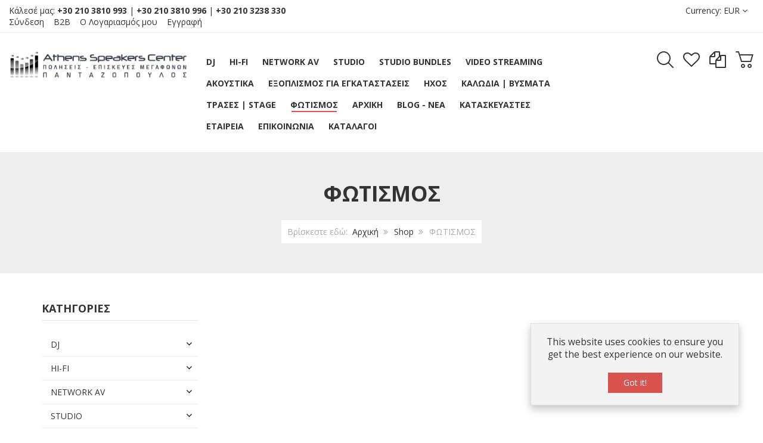

--- FILE ---
content_type: text/html; charset=utf-8
request_url: https://athensspeakerscenter.gr/index.php/shop/%CF%86%CF%89%CF%84%CE%B9%CF%83%CE%BC%CE%BF%CF%83/results,1-0
body_size: 14499
content:
<!DOCTYPE html>
<html lang="el-gr" dir="ltr" class="responsive com-virtuemart view-category no-layout no-task itemid-121 version-2.5">
<head>
	<base href="https://athensspeakerscenter.gr/index.php/shop/%CF%86%CF%89%CF%84%CE%B9%CF%83%CE%BC%CE%BF%CF%83/results,1-0" />
	<meta http-equiv="content-type" content="text/html; charset=utf-8" />
	<meta http-equiv="X-UA-Compatible" content="IE=edge" />
	<meta name="keywords" content="VIDEO PANELS ,PARTY LIGHT EFFECTS , MOVING LIGHTS , SPOTLIGHTS , ΜΗΧΑΝΕΣ ΚΑΠΝΟΥ ΚΑΙ ΕΦΕ , DISCOBALLS , ΘΕΑΤΡΙΚΟΣ ΦΩΤΙΣΜΟΣ , DECO LIGHTS , LED PAR MΠΑΤΑΡΙΑΣ , ΤΕΧΝΟΛΟΓΙΑ LED , STROBES , ΤΡΟΦΟΔΟΤΙΚΑ , CONTROLLERS &amp;#38; DIMMERS , LASERS , LIGHTING ACCESSORIES , ΤΡΑΣΕΣ / ΕΞΟΠΛΙΣΜΟΣ ΣΤΗΡΙΞΗΣ , ΠΑΚΕΤΑ ΦΩΤΙΣΜΟΥ" />
	<meta name="title" content="ΦΩΤΙΣΜΟΣ" />
	<meta name="HandheldFriendly" content="true" />
	<meta name="apple-touch-fullscreen" content="yes" />
	<meta name="viewport" content="width=device-width, initial-scale=1.0" />
	<meta name="description" content="VIDEO PANELS ,PARTY LIGHT EFFECTS , MOVING LIGHTS , SPOTLIGHTS , ΜΗΧΑΝΕΣ ΚΑΠΝΟΥ ΚΑΙ ΕΦΕ , DISCOBALLS , ΘΕΑΤΡΙΚΟΣ ΦΩΤΙΣΜΟΣ , DECO LIGHTS , LED PAR MΠΑΤΑΡΙΑΣ , ΤΕΧΝΟΛΟΓΙΑ LED , STROBES , ΤΡΟΦΟΔΟΤΙΚΑ , CONTROLLERS &amp;#38; DIMMERS , LASERS , LIGHTING ACCESSORIES , ΤΡΑΣΕΣ / ΕΞΟΠΛΙΣΜΟΣ ΣΤΗΡΙΞΗΣ , ΠΑΚΕΤΑ ΦΩΤΙΣΜΟΥ" />
	<title>ΦΩΤΙΣΜΟΣ</title>
	<link href="https://athensspeakerscenter.gr/index.php/shop/φωτισμοσ/results,1-0" rel="canonical" />
	<link href="https://fonts.gstatic.com" rel="dns-prefetch" />
	<link href="/templates/vp_smart/favicon.ico" rel="shortcut icon" type="image/vnd.microsoft.icon" />
	<link href="/components/com_virtuemart/assets/css/chosen.css?vmver=12d6491e" rel="stylesheet" type="text/css" />
	<link href="/components/com_virtuemart/assets/css/jquery.fancybox-1.3.4.css?vmver=12d6491e" rel="stylesheet" type="text/css" />
	<link href="/media/vpframework/css/bootstrap.min.css?v=5.5" rel="stylesheet" type="text/css" />
	<link href="/media/vpframework/css/font-awesome.css?v=5.5" rel="stylesheet" type="text/css" />
	<link href="/media/vpframework/css/animate.css?v=5.5" rel="stylesheet" type="text/css" />
	<link href="/media/vpframework/css/bootstrap-dialog.min.css?v=5.5" rel="stylesheet" type="text/css" />
	<link href="/media/vpframework/css/bootstrap-select.min.css?v=5.5" rel="stylesheet" type="text/css" />
	<link href="/media/vpframework/css/jquery.owl.carousel.min.css?v=5.5" rel="stylesheet" type="text/css" />
	<link href="/media/vpframework/css/jquery.nanoscroller.min.css?v=5.5" rel="stylesheet" type="text/css" />
	<link href="/media/vpframework/css/jquery.mmenu.all.min.css?v=5.5" rel="stylesheet" type="text/css" />
	<link href="/templates/vp_smart/css/menu.css?v=2.5" rel="stylesheet" type="text/css" />
	<link href="/templates/vp_smart/css/megamenu.css?v=2.5" rel="stylesheet" type="text/css" />
	<link href="/templates/vp_smart/css/offcanvas.css?v=2.5" rel="stylesheet" type="text/css" />
	<link href="/templates/vp_smart/css/virtuemart.css?v=2.5" rel="stylesheet" type="text/css" />
	<link href="/templates/vp_smart/css/template.css?v=2.5" rel="stylesheet" type="text/css" />
	<link href="/templates/vp_smart/css/template-responsive.css?v=2.5" rel="stylesheet" type="text/css" />
	<link href="/templates/vp_smart/css/virtuemart-responsive.css?v=2.5" rel="stylesheet" type="text/css" />
	<link href="https://fonts.googleapis.com/css?family=Open+Sans:400,400i,700,700i" rel="stylesheet" type="text/css" />
	<link href="/modules/mod_vp_ajax_search/assets/css/module.css?ver=1.2" rel="stylesheet" type="text/css" />
	<link href="/templates/vp_smart/css/themes/asc.css?v=2.5" rel="stylesheet" type="text/css" />
	<style type="text/css">
		.vpf-colorfield-54757271756f697365 {background-color: #40E0D0 !important}
		.vpf-colorfield-426c7565 {background-color: #3c4477 !important}
		.vpf-colorfield-507572706c65 {background-color: #800080 !important}
		.vpf-colorfield-50696e6b {background-color: #FFCBDB !important}
		.vpf-colorfield-526564 {background-color: #d34b56 !important}
		.vpf-colorfield-47726179 {background-color: #9FA8AB !important}
		.vpf-colorfield-5768697465 {background-color: #FFF !important}
		.btn-colorfield.vpf-colorfield-5768697465 {border-color: #DDD !important}
		.vpf-colorfield-426c61636b {background-color: #000 !important}
		.vpf-colorfield-4e617679 {background-color: #222035 !important}
		.vpf-colorfield-42726f776e {background-color: #915039 !important}
		.vpf-colorfield-477265656e {background-color: #5eb160 !important}
.vpajaxsearch-suggestion {
	width: 25%;
}
@media (min-width: 992px) and (max-width: 1200px) {
	.vpajaxsearch-suggestion {
		width: 33.33333333%;
	}
}
@media(min-width: 768px) and (max-width: 991px) {
	.vpajaxsearch-suggestion {
		width: 50%;
	}
}
@media(max-width: 767px) {
	.vpajaxsearch-suggestion {
		width: 100%;
	}
}

	</style>
	<script type="application/json" class="joomla-script-options new">{"csrf.token":"f3600b3ef65ac592958cc070c53a371a","system.paths":{"root":"","base":""},"joomla.jtext":{"JALL":"\u038c\u03bb\u03b1","JCANCEL":"\u0391\u03ba\u03cd\u03c1\u03c9\u03c3\u03b7","JSAVE":"\u0391\u03c0\u03bf\u03b8\u03ae\u03ba\u03b5\u03c5\u03c3\u03b7","JSHOW":"\u03a0\u03c1\u03bf\u03b2\u03bf\u03bb\u03ae","JSUBMIT":"\u03a5\u03c0\u03bf\u03b2\u03bf\u03bb\u03ae","JYES":"\u039d\u03b1\u03b9","JNO":"\u038c\u03c7\u03b9","ERROR":"\u03a3\u03c6\u03ac\u03bb\u03bc\u03b1","MESSAGE":"\u039c\u03ae\u03bd\u03c5\u03bc\u03b1","NOTICE":"\u0395\u03b9\u03b4\u03bf\u03c0\u03bf\u03af\u03b7\u03c3\u03b7","WARNING":"\u03a0\u03c1\u03bf\u03b5\u03b9\u03b4\u03bf\u03c0\u03bf\u03af\u03b7\u03c3\u03b7","JLIB_HTML_BEHAVIOR_CLOSE":"\u039a\u03bb\u03b5\u03af\u03c3\u03b9\u03bc\u03bf","PLG_SYSTEM_VPFRAMEWORK_COMPARE":"Compare","PLG_SYSTEM_VPFRAMEWORK_WISHLIST_SHOW":"Show Wishlist","COM_VIRTUEMART_PRODUCT_ADDED_SUCCESSFULLY":"\u0395\u03c0\u03b9\u03c4\u03c5\u03c7\u03ae\u03c2 \u03c0\u03c1\u03bf\u03c3\u03b8\u03ae\u03ba\u03b7 \u03c0\u03c1\u03bf\u03ca\u03cc\u03bd\u03c4\u03bf\u03c2","TPL_VP_SMART_SELECTPICKER_NOTHING_SELECTED":"Nothing selected","TPL_VP_SMART_SELECTPICKER_NO_RESULT":"No results match","TPL_VP_SMART_SELECTPICKER_ITEM_SELECTED":"{0} item selected","TPL_VP_SMART_SELECTPICKER_N_ITEMS_SELECTED":"{0} items selected","TPL_VP_SMART_SELECTPICKER_ITEM_LIMIT_REACHED":"Limit reached ({n} item max)","TPL_VP_SMART_SELECTPICKER_N_ITEMS_LIMIT_REACHED":"Limit reached ({n} items max)","TPL_VP_SMART_SELECTPICKER_GROUP_ITEM_LIMIT_REACHED":"Group limit reached ({n} item max)","TPL_VP_SMART_SELECTPICKER_GROUP_N_ITEMS_LIMIT_REACHED":"Group limit reached ({n} items max)","TPL_VP_SMART_SELECTPICKER_SELECT_ALL":"Select All","TPL_VP_SMART_SELECTPICKER_DESELECT_ALL":"Deselect All","TPL_VP_SMART_SELECTPICKER_SEPARATOR":", ","PLG_SYSTEM_VPFRAMEWORK_ITEM_ADDED":"Item added successfully","JLIB_FORM_FIELD_INVALID":"\u0386\u03ba\u03c5\u03c1\u03bf \u03c0\u03b5\u03b4\u03af\u03bf:&#160"}}</script>
	<script src="/media/vpframework/js/media/system/js/core.js?de0660f547322cf14b46409df0a1e350" type="text/javascript"></script>
	<script src="/media/jui/js/jquery.min.js?de0660f547322cf14b46409df0a1e350" type="text/javascript"></script>
	<script src="/media/jui/js/jquery-noconflict.js?de0660f547322cf14b46409df0a1e350" type="text/javascript"></script>
	<script src="/media/jui/js/jquery-migrate.min.js?de0660f547322cf14b46409df0a1e350" type="text/javascript"></script>
	<script src="/templates/vp_smart/js/jquery-ui.min.js" type="text/javascript"></script>
	<script src="/components/com_virtuemart/assets/js/jquery.ui.autocomplete.html.js" type="text/javascript"></script>
	<script src="/components/com_virtuemart/assets/js/jquery.noconflict.js" type="text/javascript" async="async"></script>
	<script src="/templates/vp_smart/js/vmsite.js?vmver=12d6491e" type="text/javascript"></script>
	<script src="/components/com_virtuemart/assets/js/chosen.jquery.min.js?vmver=12d6491e" type="text/javascript"></script>
	<script src="/templates/vp_smart/js/vmprices.js?vmver=12d6491e" type="text/javascript"></script>
	<script src="/components/com_virtuemart/assets/js/fancybox/jquery.fancybox-1.3.4.2.pack.js?vmver=1.3.4.2" type="text/javascript"></script>
	<script src="/templates/vp_smart/js/dynupdate.js?vmver=12d6491e" type="text/javascript"></script>
	<script src="/media/vpframework/js/modernizr.min.js?v=5.5" type="text/javascript"></script>
	<script src="/media/vpframework/js/fix-ui-conflict.js" type="text/javascript"></script>
	<script src="/media/vpframework/js/bootstrap.min.js?v=5.5" type="text/javascript"></script>
	<script src="/media/vpframework/js/vpframework.min.js?v=5.5" type="text/javascript"></script>
	<script src="/media/vpframework/js/bootstrap-dialog.min.js?v=5.5" type="text/javascript"></script>
	<script src="/media/vpframework/js/bootstrap-select.min.js?v=5.5" type="text/javascript"></script>
	<script src="/media/vpframework/js/jquery.easing.min.js?v=5.5" type="text/javascript"></script>
	<script src="/media/vpframework/js/jquery.hoverIntent.min.js?v=5.5" type="text/javascript"></script>
	<script src="/media/vpframework/js/jquery.lazyload.min.js?v=5.5" type="text/javascript"></script>
	<script src="/media/vpframework/js/jquery.raty.min.js?v=5.5" type="text/javascript"></script>
	<script src="/media/vpframework/js/jquery.waitforimages.min.js?v=5.5" type="text/javascript"></script>
	<script src="/media/vpframework/js/jquery.equalheight.min.js?v=5.5" type="text/javascript"></script>
	<script src="/media/vpframework/js/jquery.owl.carousel.min.js?v=5.5" type="text/javascript"></script>
	<script src="/media/vpframework/js/scrollreveal.min.js?v=5.5" type="text/javascript"></script>
	<script src="/media/vpframework/js/jquery.nanoscroller.min.js?v=5.5" type="text/javascript"></script>
	<script src="/media/vpframework/js/jquery.mmenu.all.min.js?v=5.5" type="text/javascript"></script>
	<script src="/templates/vp_smart/js/menu.min.js?v=2.5" type="text/javascript"></script>
	<script src="/templates/vp_smart/js/megamenu.min.js?v=2.5" type="text/javascript"></script>
	<script src="/templates/vp_smart/js/offcanvas.min.js?v=2.5" type="text/javascript"></script>
	<script src="/templates/vp_smart/js/template.min.js?v=2.5" type="text/javascript"></script>
	<script src="/media/system/js/punycode.js?de0660f547322cf14b46409df0a1e350" type="text/javascript"></script>
	<script src="/media/vpframework/js/media/system/js/validate.js?de0660f547322cf14b46409df0a1e350" type="text/javascript"></script>
	<script src="/modules/mod_vp_ajax_search/assets/js/ajaxsearch.min.js?ver=1.2" type="text/javascript"></script>
	<script type="text/javascript">
//<![CDATA[ 
if (typeof Virtuemart === "undefined"){
	var Virtuemart = {};}
var vmSiteurl = 'https://athensspeakerscenter.gr/' ;
Virtuemart.vmSiteurl = vmSiteurl;
var vmLang = '&lang=el';
Virtuemart.vmLang = vmLang; 
var vmLangTag = 'el';
Virtuemart.vmLangTag = vmLangTag;
var Itemid = '&Itemid=121';
Virtuemart.addtocart_popup = "1" ; 
var vmCartError = Virtuemart.vmCartError = "Υπήρξε σφάλμα κατά την ανανέωση του καλαθιού σας.";
var usefancy = true; //]]>
var sr = window.sr || ScrollReveal();
	jQuery(document).ready(function($) {
		$(window).load(function() {
			$(document).trigger('updateVirtueMartCartModule');
		});
	});
	
	</script>
	<script type="application/json" class="vpf-script-options new">{"URI":"\/index.php","AJAXURI":"\/index.php?option=com_ajax&plugin=vpframework&format=json","PATH":"https:\/\/athensspeakerscenter.gr\/","TOKEN":"f3600b3ef65ac592958cc070c53a371a","ITEMID":121,"UPDATE_TOKEN":0,"VP_MINICART_MODULE_CLASS":"vp-minicart","VP_COMPARE_MODULE_CLASS":"vp-compare","VP_WISHLIST_MODULE_CLASS":"vp-wishlist"}</script>

</head>
<body>
	<div class="vpf-wrapper">
						<div class="vpf-topbar">
		<div class="container-fluid">
			<div class="inner-container">
				<div class="row">
											<div class="top-left col-xs-12 col-sm-6 col-md-6">
							<div class="inline-mod hidden-xs" data-mod-id="107"><div class="topmod-content">

<div class="custom hidden-xs"  >
	<p><span class="muted">Κάλεσέ μας:</span> <strong>+30 210 3810 993</strong> | <strong>+30 210 3810 996</strong> | <strong>+30 210 3238 330</strong></p></div>
</div></div><div class="inline-mod" data-mod-id="106"><div class="topmod-content"><ul class="nav list-inline">
<li class="menuitem item-122"><a  data-modallogin="1" data-loginreturn="aW5kZXgucGhwP29wdGlvbj1jb21fdmlydHVlbWFydCZ2aXJ0dWVtYXJ0X2NhdGVnb3J5X2lkPTgmdmlldz1jYXRlZ29yeSZJdGVtaWQ9MTIx" data-logoutreturn="aW5kZXgucGhwP29wdGlvbj1jb21fdmlydHVlbWFydCZ2aXJ0dWVtYXJ0X2NhdGVnb3J5X2lkPTgmdmlldz1jYXRlZ29yeSZJdGVtaWQ9MTIx" href="/index.php/login" >Σύνδεση</a></li><li class="menuitem item-250"><a href="/index.php/b2b" >B2B</a></li><li class="menuitem item-123"><a href="/index.php/my-account" >Ο Λογαριασμός μου</a></li><li class="menuitem item-251"><a href="/index.php/eggrafi" >Εγγραφή</a></li></ul>
</div></div>
						</div>
																<div class="top-right col-xs-12 col-sm-6 col-md-6">
							<div class="inline-mod right"><div class="topmod-content"><div class="topbar-switch">
	<form action="https://athensspeakerscenter.gr/index.php/shop/φωτισμοσ/results,1-0" method="post">
		<span class="topbar-switch-inner">
													<span class="text-muted">Currency:</span>
										<span class="topbar-switch-selected">EUR</span>
				<span class="fa fa-angle-down"></span>
					</span>	
		<ul class="topbar-switch-list">
																	<li class="active">
						<a href="#EUR" class="select-me" data-id="47">EUR - Euro</a>
					</li>
									</ul>
		<input type="hidden" name="virtuemart_currency_id" class="topbar-switch-id" value="47" />
	</form>
</div></div></div>
						</div>
									</div>
			</div>
		</div>
	</div>
			<header id="vpf-header" class="affix-on-scroll">
	<div class="header-top">
		<div class="container-fluid">
			<div class="inner-container">
				<div class="row row-condensed">
					<div class="col-md-3 vpf-logo col-sm-11 col-xs-11">
						<a class="brand" href="/"><img class="site-logo logo-general img-responsive" src="https://athensspeakerscenter.gr/images/logo/logo_pantazopoulos_simple.png" alt="athensspeakerscenter.gr" /></a>
					</div>
										<div class="offcanvas-toggle-container hidden-lg hidden-md">
						<a class="btn navbar-toggle vpf-offcanvas-toggle" href="#vpf-offcanvas">
							<span class="sr-only">Toggle menu</span>
							<i class="fa fa-bars fa-2x"></i>
						</a>
					</div>
																<div class="col-md-6 header-add-margin hidden-sm hidden-xs">
							<nav class="navbar navbar-mainmenu visible-md-block visible-lg-block vpf-mainmenu" role="navigation">
								<div class="collapse navbar-collapse vpf-mega-menu-container">
									<ul class="nav navbar-nav vpf-menu" data-animate="slide" data-easing-open="easeInQuad" data-easing-close="easeInQuad" data-easing-time="150">
<li class="vmcategory vmcat-1 level-1 deeper parent mega-expand"><a href="/index.php/shop/dj/results,1-0" ><span class="menu-title">DJ</span></a>
<div class="mega-sub-cont vm-category mega-menu-expand" data-megamenu-width="auto"><ul class="row row-condensed"><li class="vmcategory vmcat-18 level-2 submenu col-xs-3"><a href="/index.php/shop/dj/cd-players/results,1-0" ><span class="menu-title">CD PLAYERS</span></a>
</li><li class="vmcategory vmcat-12 level-2 submenu col-xs-3"><a href="/index.php/shop/dj/dj-controllers/results,1-0" ><span class="menu-title">DJ CONTROLLERS</span></a>
</li><li class="vmcategory vmcat-13 level-2 submenu col-xs-3"><a href="/index.php/shop/dj/dj-mixers/results,1-0" ><span class="menu-title">DJ MIXERS</span></a>
</li><li class="vmcategory vmcat-15 level-2 submenu col-xs-3"><a href="/index.php/shop/dj/dj-ακουστικα/results,1-0" ><span class="menu-title">DJ ΑΚΟΥΣΤΙΚΑ</span></a>
</li><li class="vmcategory vmcat-21 level-2 submenu col-xs-3"><a href="/index.php/shop/dj/dj-αξεσουαρ/results,1-0" ><span class="menu-title">DJ ΑΞΕΣΟΥΑΡ</span></a>
</li><li class="vmcategory vmcat-17 level-2 submenu col-xs-3"><a href="/index.php/shop/dj/dj-πικαπ/results,1-0" ><span class="menu-title">DJ ΠΙΚΑΠ</span></a>
</li><li class="vmcategory vmcat-19 level-2 submenu col-xs-3"><a href="/index.php/shop/dj/laptop-stand/results,1-0" ><span class="menu-title">LAPTOP STAND</span></a>
</li><li class="vmcategory vmcat-14 level-2 submenu col-xs-3"><a href="/index.php/shop/dj/βελονεσ-πικαπ/results,1-0" ><span class="menu-title">ΒΕΛΟΝΕΣ ΠΙΚΑΠ</span></a>
</li><li class="vmcategory vmcat-20 level-2 submenu col-xs-3"><a href="/index.php/shop/dj/επιπλα-desks-για-djs/results,1-0" ><span class="menu-title">ΕΠΙΠΛΑ / DESKS ΓΙΑ DJS</span></a>
</li><li class="vmcategory vmcat-16 level-2 submenu col-xs-3"><a href="/index.php/shop/dj/κεφαλεσ-πικαπ/results,1-0" ><span class="menu-title">ΚΕΦΑΛΕΣ ΠΙΚΑΠ</span></a>
</li><li class="vmcategory vmcat-22 level-2 submenu col-xs-3"><a href="/index.php/shop/dj/ωτοασπιδεσ/results,1-0" ><span class="menu-title">ΩΤΟΑΣΠΙΔΕΣ</span></a>
</li></ul></div></li><li class="vmcategory vmcat-6 level-1 deeper parent mega-expand"><a href="/index.php/shop/hi-fi/results,1-0" ><span class="menu-title">HI-FI</span></a>
<div class="mega-sub-cont vm-category mega-menu-expand" data-megamenu-width="auto"><ul class="row row-condensed"><li class="vmcategory vmcat-71 level-2 submenu col-xs-3"><a href="/index.php/shop/hi-fi/home-cinema/results,1-0" ><span class="menu-title">HOME CINEMA</span></a>
</li><li class="vmcategory vmcat-72 level-2 submenu col-xs-3"><a href="/index.php/shop/hi-fi/loudspeakers/results,1-0" ><span class="menu-title">LOUDSPEAKERS</span></a>
</li><li class="vmcategory vmcat-73 level-2 submenu col-xs-3"><a href="/index.php/shop/hi-fi/streamers/results,1-0" ><span class="menu-title">STREAMERS</span></a>
</li><li class="vmcategory vmcat-74 level-2 submenu col-xs-3"><a href="/index.php/shop/hi-fi/vinyl-lovers/results,1-0" ><span class="menu-title">VINYL LOVERS</span></a>
</li></ul></div></li><li class="vmcategory vmcat-4 level-1 deeper parent mega-expand"><a href="/index.php/shop/network-av/results,1-0" ><span class="menu-title">NETWORK AV</span></a>
<div class="mega-sub-cont vm-category mega-menu-expand" data-megamenu-width="auto"><ul class="row row-condensed"><li class="vmcategory vmcat-50 level-2 submenu col-xs-3"><a href="/index.php/shop/network-av/additional-peripherals/results,1-0" ><span class="menu-title">ADDITIONAL PERIPHERALS</span></a>
</li><li class="vmcategory vmcat-52 level-2 submenu col-xs-3"><a href="/index.php/shop/network-av/audio-i-o-peripherals/results,1-0" ><span class="menu-title">AUDIO (I/O PERIPHERALS)</span></a>
</li><li class="vmcategory vmcat-54 level-2 submenu col-xs-3"><a href="/index.php/shop/network-av/audio-network-amplifiers/results,1-0" ><span class="menu-title">AUDIO (NETWORK AMPLIFIERS)</span></a>
</li><li class="vmcategory vmcat-49 level-2 submenu col-xs-3"><a href="/index.php/shop/network-av/control-feature-licenses/results,1-0" ><span class="menu-title">CONTROL (FEATURE LICENSES)</span></a>
</li><li class="vmcategory vmcat-48 level-2 submenu col-xs-3"><a href="/index.php/shop/network-av/control-touch-screens/results,1-0" ><span class="menu-title">CONTROL (TOUCH SCREENS)</span></a>
</li><li class="vmcategory vmcat-55 level-2 submenu col-xs-3"><a href="/index.php/shop/network-av/networking/results,1-0" ><span class="menu-title">NETWORKING</span></a>
</li><li class="vmcategory vmcat-53 level-2 submenu col-xs-3"><a href="/index.php/shop/network-av/processing/results,1-0" ><span class="menu-title">PROCESSING</span></a>
</li><li class="vmcategory vmcat-51 level-2 submenu col-xs-3"><a href="/index.php/shop/network-av/video/results,1-0" ><span class="menu-title">VIDEO</span></a>
</li></ul></div></li><li class="vmcategory vmcat-5 level-1 deeper parent mega-expand"><a href="/index.php/shop/studio/results,1-0" ><span class="menu-title">STUDIO</span></a>
<div class="mega-sub-cont vm-category mega-menu-expand" data-megamenu-width="auto"><ul class="row row-condensed"><li class="vmcategory vmcat-61 level-2 submenu col-xs-3"><a href="/index.php/shop/studio/audio-interfaces/results,1-0" ><span class="menu-title">AUDIO INTERFACES</span></a>
</li><li class="vmcategory vmcat-62 level-2 submenu col-xs-3"><a href="/index.php/shop/studio/eq-|-comp-|-limiter-|-effects/results,1-0" ><span class="menu-title">EQ | COMP | LIMITER | EFFECTS</span></a>
</li><li class="vmcategory vmcat-60 level-2 submenu col-xs-3"><a href="/index.php/shop/studio/midi-controllers/results,1-0" ><span class="menu-title">MIDI CONTROLLERS</span></a>
</li><li class="vmcategory vmcat-57 level-2 submenu col-xs-3"><a href="/index.php/shop/studio/studio-monitors/results,1-0" ><span class="menu-title">STUDIO MONITORS</span></a>
</li><li class="vmcategory vmcat-58 level-2 submenu col-xs-3"><a href="/index.php/shop/studio/ακουστικα-studio/results,1-0" ><span class="menu-title">ΑΚΟΥΣΤΙΚΑ STUDIO</span></a>
</li><li class="vmcategory vmcat-63 level-2 submenu col-xs-3"><a href="/index.php/shop/studio/αναλογικεσ-κονσολεσ-ηχου/results,1-0" ><span class="menu-title">ΑΝΑΛΟΓΙΚΕΣ ΚΟΝΣΟΛΕΣ ΗΧΟΥ</span></a>
</li><li class="vmcategory vmcat-69 level-2 submenu col-xs-3"><a href="/index.php/shop/studio/αξεσουαρ-studio/results,1-0" ><span class="menu-title">ΑΞΕΣΟΥΑΡ STUDIO</span></a>
</li><li class="vmcategory vmcat-70 level-2 submenu col-xs-3"><a href="/index.php/shop/studio/επιπλα-studio/results,1-0" ><span class="menu-title">ΕΠΙΠΛΑ STUDIO</span></a>
</li><li class="vmcategory vmcat-67 level-2 submenu col-xs-3"><a href="/index.php/shop/studio/ηχοαπορροφητικα/results,1-0" ><span class="menu-title">ΗΧΟΑΠΟΡΡΟΦΗΤΙΚΑ</span></a>
</li><li class="vmcategory vmcat-65 level-2 submenu col-xs-3"><a href="/index.php/shop/studio/πληκτρα/results,1-0" ><span class="menu-title">ΠΛΗΚΤΡΑ</span></a>
</li><li class="vmcategory vmcat-59 level-2 submenu col-xs-3"><a href="/index.php/shop/studio/προενισχυτεσ-ακουστικων/results,1-0" ><span class="menu-title">ΠΡΟΕΝΙΣΧΥΤΕΣ ΑΚΟΥΣΤΙΚΩΝ</span></a>
</li><li class="vmcategory vmcat-66 level-2 submenu col-xs-3"><a href="/index.php/shop/studio/συσκευεσ-εγγραφησ/results,1-0" ><span class="menu-title">ΣΥΣΚΕΥΕΣ ΕΓΓΡΑΦΗΣ</span></a>
</li><li class="vmcategory vmcat-64 level-2 submenu col-xs-3"><a href="/index.php/shop/studio/ψηφιακεσ-κονσολεσ-ηχου/results,1-0" ><span class="menu-title">ΨΗΦΙΑΚΕΣ ΚΟΝΣΟΛΕΣ ΗΧΟΥ</span></a>
</li><li class="vmcategory vmcat-56 level-2 submenu col-xs-3"><a href="/index.php/shop/studio/ωτοασπιδεσ-1/results,1-0" ><span class="menu-title">ΩΤΟΑΣΠΙΔΕΣ</span></a>
</li></ul></div></li><li class="vmcategory vmcat-68 level-1"><a href="/index.php/shop/studio-bundles/results,1-0" ><span class="menu-title">STUDIO BUNDLES</span></a>
</li><li class="vmcategory vmcat-11 level-1"><a href="/index.php/shop/video-streaming/results,1-0" ><span class="menu-title">VIDEO STREAMING</span></a>
</li><li class="vmcategory vmcat-7 level-1 deeper parent mega-expand"><a href="/index.php/shop/ακουστικα/results,1-0" ><span class="menu-title">ΑΚΟΥΣΤΙΚΑ</span></a>
<div class="mega-sub-cont vm-category mega-menu-expand" data-megamenu-width="auto"><ul class="row row-condensed"><li class="vmcategory vmcat-75 level-2 submenu col-xs-3"><a href="/index.php/shop/ακουστικα/ακουστικα-dj/results,1-0" ><span class="menu-title">ΑΚΟΥΣΤΙΚΑ DJ</span></a>
</li><li class="vmcategory vmcat-79 level-2 submenu col-xs-3"><a href="/index.php/shop/ακουστικα/ακουστικα-in-ear-monitors/results,1-0" ><span class="menu-title">ΑΚΟΥΣΤΙΚΑ IN EAR MONITORS</span></a>
</li><li class="vmcategory vmcat-77 level-2 submenu col-xs-3"><a href="/index.php/shop/ακουστικα/ακουστικα-multimedia/results,1-0" ><span class="menu-title">ΑΚΟΥΣΤΙΚΑ MULTIMEDIA</span></a>
</li><li class="vmcategory vmcat-76 level-2 submenu col-xs-3"><a href="/index.php/shop/ακουστικα/ακουστικα-studio-1/results,1-0" ><span class="menu-title">ΑΚΟΥΣΤΙΚΑ STUDIO</span></a>
</li><li class="vmcategory vmcat-78 level-2 submenu col-xs-3"><a href="/index.php/shop/ακουστικα/ακουστικα-ψειρεσ-|-mobile/results,1-0" ><span class="menu-title">ΑΚΟΥΣΤΙΚΑ ΨΕΙΡΕΣ | MOBILE</span></a>
</li><li class="vmcategory vmcat-80 level-2 submenu col-xs-3"><a href="/index.php/shop/ακουστικα/αξεσουαρ-ακουστικων/results,1-0" ><span class="menu-title">ΑΞΕΣΟΥΑΡ ΑΚΟΥΣΤΙΚΩΝ</span></a>
</li><li class="vmcategory vmcat-81 level-2 submenu col-xs-3"><a href="/index.php/shop/ακουστικα/θηκεσ-ακουστικων/results,1-0" ><span class="menu-title">ΘΗΚΕΣ ΑΚΟΥΣΤΙΚΩΝ</span></a>
</li><li class="vmcategory vmcat-82 level-2 submenu col-xs-3"><a href="/index.php/shop/ακουστικα/προενισχυτεσ-ακουστικων-1/results,1-0" ><span class="menu-title">ΠΡΟΕΝΙΣΧΥΤΕΣ ΑΚΟΥΣΤΙΚΩΝ</span></a>
</li></ul></div></li><li class="vmcategory vmcat-3 level-1 deeper parent mega-expand"><a href="/index.php/shop/εξοπλισμοσ-για-εγκαταστασεισ/results,1-0" ><span class="menu-title">ΕΞΟΠΛΙΣΜΟΣ ΓΙΑ ΕΓΚΑΤΑΣΤΑΣΕΙΣ</span></a>
<div class="mega-sub-cont vm-category mega-menu-expand" data-megamenu-width="auto"><ul class="row row-condensed"><li class="vmcategory vmcat-46 level-2 submenu col-xs-3"><a href="/index.php/shop/εξοπλισμοσ-για-εγκαταστασεισ/monitor-|-emergency-|-fault-switcher-units/results,1-0" ><span class="menu-title">MONITOR | EMERGENCY | FAULT SWITCHER UNITS</span></a>
</li><li class="vmcategory vmcat-42 level-2 submenu col-xs-3"><a href="/index.php/shop/εξοπλισμοσ-για-εγκαταστασεισ/multizone-audio-systems/results,1-0" ><span class="menu-title">MULTIZONE AUDIO SYSTEMS</span></a>
</li><li class="vmcategory vmcat-41 level-2 submenu col-xs-3"><a href="/index.php/shop/εξοπλισμοσ-για-εγκαταστασεισ/players-|-streamers/results,1-0" ><span class="menu-title">PLAYERS | STREAMERS</span></a>
</li><li class="vmcategory vmcat-44 level-2 submenu col-xs-3"><a href="/index.php/shop/εξοπλισμοσ-για-εγκαταστασεισ/ασυρματα-συστηματα/results,1-0" ><span class="menu-title">ΑΣΥΡΜΑΤΑ ΣΥΣΤΗΜΑΤΑ</span></a>
</li><li class="vmcategory vmcat-35 level-2 submenu col-xs-3"><a href="/index.php/shop/εξοπλισμοσ-για-εγκαταστασεισ/ηχεια-για-εγκαταστασεισ/results,1-0" ><span class="menu-title">ΗΧΕΙΑ ΓΙΑ ΕΓΚΑΤΑΣΤΑΣΕΙΣ</span></a>
</li><li class="vmcategory vmcat-47 level-2 submenu parent mega-group col-xs-3"><a href="/index.php/shop/εξοπλισμοσ-για-εγκαταστασεισ/καλωδια-|-βυσματα-1/results,1-0" ><span class="menu-title">ΚΑΛΩΔΙΑ | ΒΥΣΜΑΤΑ</span></a>
</li><li class="vmcategory vmcat-43 level-2 submenu col-xs-3"><a href="/index.php/shop/εξοπλισμοσ-για-εγκαταστασεισ/μικροφωνα-για-εγκαταστασεισ/results,1-0" ><span class="menu-title">ΜΙΚΡΟΦΩΝΑ ΓΙΑ ΕΓΚΑΤΑΣΤΑΣΕΙΣ</span></a>
</li><li class="vmcategory vmcat-39 level-2 submenu col-xs-3"><a href="/index.php/shop/εξοπλισμοσ-για-εγκαταστασεισ/μικτεσ-ενισχυτεσ-για-εγκαταστασεισ/results,1-0" ><span class="menu-title">ΜΙΚΤΕΣ ΕΝΙΣΧΥΤΕΣ ΓΙΑ ΕΓΚΑΤΑΣΤΑΣΕΙΣ</span></a>
</li><li class="vmcategory vmcat-45 level-2 submenu col-xs-3"><a href="/index.php/shop/εξοπλισμοσ-για-εγκαταστασεισ/παρελκομενα-για-ενισχυτεσ-εγκαταστασεων/results,1-0" ><span class="menu-title">ΠΑΡΕΛΚΟΜΕΝΑ ΓΙΑ ΕΝΙΣΧΥΤΕΣ ΕΓΚΑΤΑΣΤΑΣΕΩΝ</span></a>
</li><li class="vmcategory vmcat-40 level-2 submenu col-xs-3"><a href="/index.php/shop/εξοπλισμοσ-για-εγκαταστασεισ/προενισχυτεσ-|-audio-matrix/results,1-0" ><span class="menu-title">ΠΡΟΕΝΙΣΧΥΤΕΣ | AUDIO MATRIX</span></a>
</li><li class="vmcategory vmcat-37 level-2 submenu col-xs-3"><a href="/index.php/shop/εξοπλισμοσ-για-εγκαταστασεισ/συνεδριακα-συστηματα/results,1-0" ><span class="menu-title">ΣΥΝΕΔΡΙΑΚΑ ΣΥΣΤΗΜΑΤΑ</span></a>
</li><li class="vmcategory vmcat-38 level-2 submenu col-xs-3"><a href="/index.php/shop/εξοπλισμοσ-για-εγκαταστασεισ/τελικοι-ενισχυτεσ-για-εγκαταστασεισ/results,1-0" ><span class="menu-title">ΤΕΛΙΚΟΙ ΕΝΙΣΧΥΤΕΣ ΓΙΑ ΕΓΚΑΤΑΣΤΑΣΕΙΣ</span></a>
</li></ul></div></li><li class="vmcategory vmcat-2 level-1 deeper parent mega-expand"><a href="/index.php/shop/ηχοσ/results,1-0" ><span class="menu-title">ΗΧΟΣ</span></a>
<div class="mega-sub-cont vm-category mega-menu-expand" data-megamenu-width="auto"><ul class="row row-condensed"><li class="vmcategory vmcat-31 level-2 submenu col-xs-3"><a href="/index.php/shop/ηχοσ/audio-tools-|-di-|-phantom-boxes/results,1-0" ><span class="menu-title">AUDIO TOOLS | DI | PHANTOM BOXES</span></a>
</li><li class="vmcategory vmcat-24 level-2 submenu col-xs-3"><a href="/index.php/shop/ηχοσ/av-baluns-converters/results,1-0" ><span class="menu-title">AV BALUNS &amp; CONVERTERS</span></a>
</li><li class="vmcategory vmcat-29 level-2 submenu col-xs-3"><a href="/index.php/shop/ηχοσ/dsp-|-crossover-|-splitter-|-eq/results,1-0" ><span class="menu-title">DSP | CROSSOVER | SPLITTER | EQ</span></a>
</li><li class="vmcategory vmcat-34 level-2 submenu col-xs-3"><a href="/index.php/shop/ηχοσ/αξεσουαρ-επαγγελματικου-ηχου/results,1-0" ><span class="menu-title">ΑΞΕΣΟΥΑΡ ΕΠΑΓΓΕΛΜΑΤΙΚΟΥ ΗΧΟΥ</span></a>
</li><li class="vmcategory vmcat-32 level-2 submenu col-xs-3"><a href="/index.php/shop/ηχοσ/βασεισ/results,1-0" ><span class="menu-title">ΒΑΣΕΙΣ</span></a>
</li><li class="vmcategory vmcat-26 level-2 submenu col-xs-3"><a href="/index.php/shop/ηχοσ/ενισχυτεσ/results,1-0" ><span class="menu-title">ΕΝΙΣΧΥΤΕΣ</span></a>
</li><li class="vmcategory vmcat-28 level-2 submenu col-xs-3"><a href="/index.php/shop/ηχοσ/εξοπλισμοσ-για-εγκαταστασεισ-1/results,1-0" ><span class="menu-title">ΕΞΟΠΛΙΣΜΟΣ ΓΙΑ ΕΓΚΑΤΑΣΤΑΣΕΙΣ</span></a>
</li><li class="vmcategory vmcat-23 level-2 submenu col-xs-3"><a href="/index.php/shop/ηχοσ/ηχεια/results,1-0" ><span class="menu-title">ΗΧΕΙΑ</span></a>
</li><li class="vmcategory vmcat-25 level-2 submenu col-xs-3"><a href="/index.php/shop/ηχοσ/κονσολεσ-ηχου/results,1-0" ><span class="menu-title">ΚΟΝΣΟΛΕΣ ΗΧΟΥ</span></a>
</li><li class="vmcategory vmcat-30 level-2 submenu col-xs-3"><a href="/index.php/shop/ηχοσ/μικροφωνα/results,1-0" ><span class="menu-title">ΜΙΚΡΟΦΩΝΑ</span></a>
</li><li class="vmcategory vmcat-33 level-2 submenu col-xs-3"><a href="/index.php/shop/ηχοσ/πακετα-ηχειων/results,1-0" ><span class="menu-title">ΠΑΚΕΤΑ ΗΧΕΙΩΝ</span></a>
</li><li class="vmcategory vmcat-27 level-2 submenu col-xs-3"><a href="/index.php/shop/ηχοσ/πακετα-ηχου/results,1-0" ><span class="menu-title">ΠΑΚΕΤΑ ΗΧΟΥ</span></a>
</li></ul></div></li><li class="vmcategory vmcat-9 level-1"><a href="/index.php/shop/καλωδια-|-βυσματα/results,1-0" ><span class="menu-title">ΚΑΛΩΔΙΑ | ΒΥΣΜΑΤΑ</span></a>
</li><li class="vmcategory vmcat-10 level-1"><a href="/index.php/shop/τρασεσ-|-stage/results,1-0" ><span class="menu-title">ΤΡΑΣΕΣ | STAGE</span></a>
</li><li class="vmcategory vmcat-8 level-1 active deeper parent mega-expand"><a href="/index.php/shop/φωτισμοσ/results,1-0" ><span class="menu-title">ΦΩΤΙΣΜΟΣ</span></a>
<div class="mega-sub-cont vm-category mega-menu-expand" data-megamenu-width="auto"><ul class="row row-condensed"><li class="vmcategory vmcat-95 level-2 submenu col-xs-3"><a href="/index.php/shop/φωτισμοσ/controllers-dimmers/results,1-0" ><span class="menu-title">CONTROLLERS &amp; DIMMERS</span></a>
</li><li class="vmcategory vmcat-90 level-2 submenu col-xs-3"><a href="/index.php/shop/φωτισμοσ/deco-lights/results,1-0" ><span class="menu-title">DECO LIGHTS</span></a>
</li><li class="vmcategory vmcat-88 level-2 submenu col-xs-3"><a href="/index.php/shop/φωτισμοσ/discoballs/results,1-0" ><span class="menu-title">DISCOBALLS</span></a>
</li><li class="vmcategory vmcat-96 level-2 submenu col-xs-3"><a href="/index.php/shop/φωτισμοσ/lasers/results,1-0" ><span class="menu-title">LASERS</span></a>
</li><li class="vmcategory vmcat-91 level-2 submenu col-xs-3"><a href="/index.php/shop/φωτισμοσ/led-par-mπαταριασ/results,1-0" ><span class="menu-title">LED PAR MΠΑΤΑΡΙΑΣ</span></a>
</li><li class="vmcategory vmcat-97 level-2 submenu col-xs-3"><a href="/index.php/shop/φωτισμοσ/lighting-accessories/results,1-0" ><span class="menu-title">LIGHTING ACCESSORIES</span></a>
</li><li class="vmcategory vmcat-85 level-2 submenu col-xs-3"><a href="/index.php/shop/φωτισμοσ/moving-lights/results,1-0" ><span class="menu-title">MOVING LIGHTS</span></a>
</li><li class="vmcategory vmcat-84 level-2 submenu col-xs-3"><a href="/index.php/shop/φωτισμοσ/party-light-effects/results,1-0" ><span class="menu-title">PARTY LIGHT EFFECTS</span></a>
</li><li class="vmcategory vmcat-86 level-2 submenu col-xs-3"><a href="/index.php/shop/φωτισμοσ/spotlights/results,1-0" ><span class="menu-title">SPOTLIGHTS</span></a>
</li><li class="vmcategory vmcat-93 level-2 submenu col-xs-3"><a href="/index.php/shop/φωτισμοσ/strobes/results,1-0" ><span class="menu-title">STROBES</span></a>
</li><li class="vmcategory vmcat-83 level-2 submenu col-xs-3"><a href="/index.php/shop/φωτισμοσ/video-panels/results,1-0" ><span class="menu-title">VIDEO PANELS</span></a>
</li><li class="vmcategory vmcat-89 level-2 submenu col-xs-3"><a href="/index.php/shop/φωτισμοσ/θεατρικοσ-φωτισμοσ/results,1-0" ><span class="menu-title">ΘΕΑΤΡΙΚΟΣ ΦΩΤΙΣΜΟΣ</span></a>
</li><li class="vmcategory vmcat-87 level-2 submenu col-xs-3"><a href="/index.php/shop/φωτισμοσ/μηχανεσ-καπνου-και-εφε/results,1-0" ><span class="menu-title">ΜΗΧΑΝΕΣ ΚΑΠΝΟΥ ΚΑΙ ΕΦΕ</span></a>
</li><li class="vmcategory vmcat-99 level-2 submenu col-xs-3"><a href="/index.php/shop/φωτισμοσ/πακετα-φωτισμου/results,1-0" ><span class="menu-title">ΠΑΚΕΤΑ ΦΩΤΙΣΜΟΥ</span></a>
</li><li class="vmcategory vmcat-92 level-2 submenu col-xs-3"><a href="/index.php/shop/φωτισμοσ/τεχνολογια-led/results,1-0" ><span class="menu-title">ΤΕΧΝΟΛΟΓΙΑ LED</span></a>
</li><li class="vmcategory vmcat-98 level-2 submenu col-xs-3"><a href="/index.php/shop/φωτισμοσ/τρασεσ-εξοπλισμοσ-στηριξησ/results,1-0" ><span class="menu-title">ΤΡΑΣΕΣ / ΕΞΟΠΛΙΣΜΟΣ ΣΤΗΡΙΞΗΣ</span></a>
</li><li class="vmcategory vmcat-94 level-2 submenu col-xs-3"><a href="/index.php/shop/φωτισμοσ/τροφοδοτικα/results,1-0" ><span class="menu-title">ΤΡΟΦΟΔΟΤΙΚΑ</span></a>
</li></ul></div></li><li class="menuitem item-202 level-1"><a href="/index.php" ><span class="menu-group"><span class="menu-title">ΑΡΧΙΚΗ</span></span></a></li><li class="menuitem item-131 level-1"><a href="/index.php/blog-news" ><span class="menu-group"><span class="menu-title">BLOG -  ΝΕΑ</span></span></a></li><li class="menuitem item-134 level-1"><a href="/index.php/our-brands" ><span class="menu-group"><span class="menu-title">ΚΑΤΑΣΚΕΥΑΣΤΕΣ</span></span></a></li><li class="menuitem item-126 level-1"><a href="/index.php/company" ><span class="menu-group"><span class="menu-title">ΕΤΑΙΡΕΙΑ</span></span></a></li><li class="menuitem item-203 level-1"><a href="/index.php/contact" ><span class="menu-group"><span class="menu-title">ΕΠΙΚΟΙΝΩΝΙΑ</span></span></a></li><li class="menuitem item-288 level-1"><a href="/index.php/catalogues" ><span class="menu-group"><span class="menu-title">ΚΑΤΑΛΑΓΟΙ</span></span></a></li></ul>
								</div>
							</nav>
						</div>
										<div class="col-md-3 last-group">
						<div class="navbar navbar-offcanvas">
														<div class="navbar-offcanvas-modules align-right" data-align="check">
																	<div class="search-mod-icon inline-block header-add-margin">
										<a href="#" class="color-base show-header-search"><i class="fa fa-smart-search fa-2x"></i></a>
									</div>
																									<div class="wishlist-mod inline-block header-add-margin">
										<div class="vp-wishlist">
	<div class="vp-dropmod-container">
		<div class="vp-dropmod-anchor btn-jewel-group">
			<a href="/index.php/wishlist" class="color-base empty"><i class="fa fa-heart-o fa-2x"></i></a>
					</div>
		<div class="vp-dropmod-inner">
			<div class="vp-dropmod-contents">
									<div class="vp-dropmod-header empty">
						<div class="row row-mini">
							<div class="col-xs-12 align-center">
								Your wishlist is empty							</div>
						</div>
					</div>
								<div class="vp-dropmod-loader hide"><div class="inner"></div></div>
			</div>
		</div>
	</div>
</div>
									</div>
																									<div class="compare-mod inline-block header-add-margin">
										<div class="vp-compare">
	<div class="vp-dropmod-container">
		<div class="vp-dropmod-anchor btn-jewel-group">
			<a href="/index.php/compare" class="color-base empty"><i class="fa fa-copy fa-2x"></i></a>
					</div>
		<div class="vp-dropmod-inner">
			<div class="vp-dropmod-contents">
									<div class="vp-dropmod-header empty">
						<div class="row row-mini">
							<div class="col-xs-12 align-center">
								Your comparison list is empty							</div>
						</div>
					</div>
								<div class="vp-dropmod-loader hide"><div class="inner"></div></div>
			</div>
		</div>
	</div>
	</div>
									</div>
																									<div class="mini-cart-mod inline-block header-add-margin">
										<div class="vp-minicart">
	<div class="vp-dropmod-container">
		<div class="vp-dropmod-anchor btn-jewel-group">
			<a href="/index.php/cart" class="color-base empty">
				<i class="fa fa-smart-cart-o fa-2x"></i>
			</a>
			<div class="jewel jewel-top jewel-invert hide">
				<span class="product-count">0</span>
			</div>
		</div>
		<span class="mini-cart-total">0,00 €</span>
		<div class="vp-dropmod-inner">
			<div class="vp-dropmod-contents">
									<div class="vp-dropmod-header empty">
						<div class="row row-mini">
							<div class="col-xs-12 align-center">
								Δεν υπάρχουν προϊόντα στο καλάθι σας.							</div>
						</div>
					</div>
								<div class="vp-dropmod-loader hide"><div class="inner"></div></div>
			</div>	
		</div>		
	</div>
</div>


									</div>
																									<div class="scroll-to-top-cont inline-block hidden-md hidden-lg">
										<a href="#" class="scroll-to-top-sm color-base" data-scroll="top">
											<span class="sr-only">Scroll to Top</span><i class="fa fa-angle-double-up fa-2x"></i>
										</a>
										<a href="#" class="scroll-to-bottom-sm color-base" data-scroll="bottom">
											<span class="sr-only">PLG_SYSTEM_VPFRAMEWORK_SCROLL_TO_BOTTOM</span><i class="fa fa-angle-double-down fa-2x"></i>
										</a>
									</div>
															</div>
													</div>
					</div>
				</div>
			</div>
		</div>
					<div class="header-search">
				<div class="header-search-inner">
					<div class="search">
	<form action="/index.php/shop/results,1-0?search=true" data-action="/index.php/component/ajax/?module=vp_ajax_search&amp;method=get&amp;format=json&amp;Itemid=121" class="vpajaxsearch-line-loader" method="get" data-searchform>
					<div class="vpajaxsearch-loader-wrapper"><div class="vpajaxsearch-loader"></div></div>
				<label for="mod-vp-ajax-search-searchword" class="sr-only"></label>
		<input type="search" name="keyword" id="mod-vp-ajax-search-searchword" class="form-control search-query input-lg" value="" placeholder="Search products ..." autocomplete="off" data-ajaxsearch="true" data-foundtext="Products Found" data-viewalltext="View All" data-limit="12" data-catid="0" data-minchars="2" />
					<input type="hidden" name="option" value="com_virtuemart" />
					<input type="hidden" name="view" value="category" />
					<input type="hidden" name="limitstart" value="0" />
					<input type="hidden" name="virtuemart_category_id" value="0" />
			</form>
</div>
					<a href="#" class="close-header-search light-link pull-right"><i class="fa fa-smart-cross fa-2x"></i></a>
				</div>
			</div>
			</div>
</header>							
			<section id="breadcrumbs">
		<div class="container">
			<div class="inner-container">
				<div class="breadcrumbs-cont">
					<div class="no-style-module-cont" data-mod-id="17"><div class="breadcrumbs-inner">
	<h1>ΦΩΤΙΣΜΟΣ</h1>	<ul class="breadcrumb has-here">
		<li class="active text-muted">Βρίσκεστε εδώ: &#160;</li><li><a class="hover-invert" href="/index.php">Αρχική</a></li><li><a class="hover-invert" href="/index.php/shop/results,1-0">Shop</a></li><li class="active">ΦΩΤΙΣΜΟΣ</li>	</ul>
	</div>
</div>
				</div>
			</div>
		</div>
	</section>
		<div id="mainbody" class="no-padding">
	<div class="container">
		<div class="inner-container">
									<div class="row">
									<aside id="left-aside" class="col-xs-12 col-sm-12 col-md-3">
																									<div class="aside-inner modpos-collapse">
							<div class="module-cont module-block" data-mod-id="96"><h3 class="mod-header"><span class="mod-header-title">ΚΑΤΗΓΟΡΙΕΣ</span></h3><ul class="nav-vm-categories nav vpf-collapsible-menu sidebar-menu">
<li class="vmcategory vmcat-1 deeper parent"><a href="/index.php/shop/dj/results,1-0"><span class="menu-title">DJ</span><span class="opener"></span></a><ul class="nav-child"><li class="vmcategory vmcat-18"><a href="/index.php/shop/dj/cd-players/results,1-0"><span class="menu-title">CD PLAYERS</span></a></li><li class="vmcategory vmcat-12"><a href="/index.php/shop/dj/dj-controllers/results,1-0"><span class="menu-title">DJ CONTROLLERS</span></a></li><li class="vmcategory vmcat-13"><a href="/index.php/shop/dj/dj-mixers/results,1-0"><span class="menu-title">DJ MIXERS</span></a></li><li class="vmcategory vmcat-15"><a href="/index.php/shop/dj/dj-ακουστικα/results,1-0"><span class="menu-title">DJ ΑΚΟΥΣΤΙΚΑ</span></a></li><li class="vmcategory vmcat-21"><a href="/index.php/shop/dj/dj-αξεσουαρ/results,1-0"><span class="menu-title">DJ ΑΞΕΣΟΥΑΡ</span></a></li><li class="vmcategory vmcat-17"><a href="/index.php/shop/dj/dj-πικαπ/results,1-0"><span class="menu-title">DJ ΠΙΚΑΠ</span></a></li><li class="vmcategory vmcat-19"><a href="/index.php/shop/dj/laptop-stand/results,1-0"><span class="menu-title">LAPTOP STAND</span></a></li><li class="vmcategory vmcat-14"><a href="/index.php/shop/dj/βελονεσ-πικαπ/results,1-0"><span class="menu-title">ΒΕΛΟΝΕΣ ΠΙΚΑΠ</span></a></li><li class="vmcategory vmcat-20"><a href="/index.php/shop/dj/επιπλα-desks-για-djs/results,1-0"><span class="menu-title">ΕΠΙΠΛΑ / DESKS ΓΙΑ DJS</span></a></li><li class="vmcategory vmcat-16"><a href="/index.php/shop/dj/κεφαλεσ-πικαπ/results,1-0"><span class="menu-title">ΚΕΦΑΛΕΣ ΠΙΚΑΠ</span></a></li><li class="vmcategory vmcat-22"><a href="/index.php/shop/dj/ωτοασπιδεσ/results,1-0"><span class="menu-title">ΩΤΟΑΣΠΙΔΕΣ</span></a></li></ul></li><li class="vmcategory vmcat-6 deeper parent"><a href="/index.php/shop/hi-fi/results,1-0"><span class="menu-title">HI-FI</span><span class="opener"></span></a><ul class="nav-child"><li class="vmcategory vmcat-71"><a href="/index.php/shop/hi-fi/home-cinema/results,1-0"><span class="menu-title">HOME CINEMA</span></a></li><li class="vmcategory vmcat-72"><a href="/index.php/shop/hi-fi/loudspeakers/results,1-0"><span class="menu-title">LOUDSPEAKERS</span></a></li><li class="vmcategory vmcat-73"><a href="/index.php/shop/hi-fi/streamers/results,1-0"><span class="menu-title">STREAMERS</span></a></li><li class="vmcategory vmcat-74"><a href="/index.php/shop/hi-fi/vinyl-lovers/results,1-0"><span class="menu-title">VINYL LOVERS</span></a></li></ul></li><li class="vmcategory vmcat-4 deeper parent"><a href="/index.php/shop/network-av/results,1-0"><span class="menu-title">NETWORK AV</span><span class="opener"></span></a><ul class="nav-child"><li class="vmcategory vmcat-50"><a href="/index.php/shop/network-av/additional-peripherals/results,1-0"><span class="menu-title">ADDITIONAL PERIPHERALS</span></a></li><li class="vmcategory vmcat-52"><a href="/index.php/shop/network-av/audio-i-o-peripherals/results,1-0"><span class="menu-title">AUDIO (I/O PERIPHERALS)</span></a></li><li class="vmcategory vmcat-54"><a href="/index.php/shop/network-av/audio-network-amplifiers/results,1-0"><span class="menu-title">AUDIO (NETWORK AMPLIFIERS)</span></a></li><li class="vmcategory vmcat-49"><a href="/index.php/shop/network-av/control-feature-licenses/results,1-0"><span class="menu-title">CONTROL (FEATURE LICENSES)</span></a></li><li class="vmcategory vmcat-48"><a href="/index.php/shop/network-av/control-touch-screens/results,1-0"><span class="menu-title">CONTROL (TOUCH SCREENS)</span></a></li><li class="vmcategory vmcat-55"><a href="/index.php/shop/network-av/networking/results,1-0"><span class="menu-title">NETWORKING</span></a></li><li class="vmcategory vmcat-53"><a href="/index.php/shop/network-av/processing/results,1-0"><span class="menu-title">PROCESSING</span></a></li><li class="vmcategory vmcat-51"><a href="/index.php/shop/network-av/video/results,1-0"><span class="menu-title">VIDEO</span></a></li></ul></li><li class="vmcategory vmcat-5 deeper parent"><a href="/index.php/shop/studio/results,1-0"><span class="menu-title">STUDIO</span><span class="opener"></span></a><ul class="nav-child"><li class="vmcategory vmcat-61"><a href="/index.php/shop/studio/audio-interfaces/results,1-0"><span class="menu-title">AUDIO INTERFACES</span></a></li><li class="vmcategory vmcat-62"><a href="/index.php/shop/studio/eq-|-comp-|-limiter-|-effects/results,1-0"><span class="menu-title">EQ | COMP | LIMITER | EFFECTS</span></a></li><li class="vmcategory vmcat-60"><a href="/index.php/shop/studio/midi-controllers/results,1-0"><span class="menu-title">MIDI CONTROLLERS</span></a></li><li class="vmcategory vmcat-57"><a href="/index.php/shop/studio/studio-monitors/results,1-0"><span class="menu-title">STUDIO MONITORS</span></a></li><li class="vmcategory vmcat-58"><a href="/index.php/shop/studio/ακουστικα-studio/results,1-0"><span class="menu-title">ΑΚΟΥΣΤΙΚΑ STUDIO</span></a></li><li class="vmcategory vmcat-63"><a href="/index.php/shop/studio/αναλογικεσ-κονσολεσ-ηχου/results,1-0"><span class="menu-title">ΑΝΑΛΟΓΙΚΕΣ ΚΟΝΣΟΛΕΣ ΗΧΟΥ</span></a></li><li class="vmcategory vmcat-69"><a href="/index.php/shop/studio/αξεσουαρ-studio/results,1-0"><span class="menu-title">ΑΞΕΣΟΥΑΡ STUDIO</span></a></li><li class="vmcategory vmcat-70"><a href="/index.php/shop/studio/επιπλα-studio/results,1-0"><span class="menu-title">ΕΠΙΠΛΑ STUDIO</span></a></li><li class="vmcategory vmcat-67"><a href="/index.php/shop/studio/ηχοαπορροφητικα/results,1-0"><span class="menu-title">ΗΧΟΑΠΟΡΡΟΦΗΤΙΚΑ</span></a></li><li class="vmcategory vmcat-65"><a href="/index.php/shop/studio/πληκτρα/results,1-0"><span class="menu-title">ΠΛΗΚΤΡΑ</span></a></li><li class="vmcategory vmcat-59"><a href="/index.php/shop/studio/προενισχυτεσ-ακουστικων/results,1-0"><span class="menu-title">ΠΡΟΕΝΙΣΧΥΤΕΣ ΑΚΟΥΣΤΙΚΩΝ</span></a></li><li class="vmcategory vmcat-66"><a href="/index.php/shop/studio/συσκευεσ-εγγραφησ/results,1-0"><span class="menu-title">ΣΥΣΚΕΥΕΣ ΕΓΓΡΑΦΗΣ</span></a></li><li class="vmcategory vmcat-64"><a href="/index.php/shop/studio/ψηφιακεσ-κονσολεσ-ηχου/results,1-0"><span class="menu-title">ΨΗΦΙΑΚΕΣ ΚΟΝΣΟΛΕΣ ΗΧΟΥ</span></a></li><li class="vmcategory vmcat-56"><a href="/index.php/shop/studio/ωτοασπιδεσ-1/results,1-0"><span class="menu-title">ΩΤΟΑΣΠΙΔΕΣ</span></a></li></ul></li><li class="vmcategory vmcat-68"><a href="/index.php/shop/studio-bundles/results,1-0"><span class="menu-title">STUDIO BUNDLES</span></a></li><li class="vmcategory vmcat-11"><a href="/index.php/shop/video-streaming/results,1-0"><span class="menu-title">VIDEO STREAMING</span></a></li><li class="vmcategory vmcat-7 deeper parent"><a href="/index.php/shop/ακουστικα/results,1-0"><span class="menu-title">ΑΚΟΥΣΤΙΚΑ</span><span class="opener"></span></a><ul class="nav-child"><li class="vmcategory vmcat-75"><a href="/index.php/shop/ακουστικα/ακουστικα-dj/results,1-0"><span class="menu-title">ΑΚΟΥΣΤΙΚΑ DJ</span></a></li><li class="vmcategory vmcat-79"><a href="/index.php/shop/ακουστικα/ακουστικα-in-ear-monitors/results,1-0"><span class="menu-title">ΑΚΟΥΣΤΙΚΑ IN EAR MONITORS</span></a></li><li class="vmcategory vmcat-77"><a href="/index.php/shop/ακουστικα/ακουστικα-multimedia/results,1-0"><span class="menu-title">ΑΚΟΥΣΤΙΚΑ MULTIMEDIA</span></a></li><li class="vmcategory vmcat-76"><a href="/index.php/shop/ακουστικα/ακουστικα-studio-1/results,1-0"><span class="menu-title">ΑΚΟΥΣΤΙΚΑ STUDIO</span></a></li><li class="vmcategory vmcat-78"><a href="/index.php/shop/ακουστικα/ακουστικα-ψειρεσ-|-mobile/results,1-0"><span class="menu-title">ΑΚΟΥΣΤΙΚΑ ΨΕΙΡΕΣ | MOBILE</span></a></li><li class="vmcategory vmcat-80"><a href="/index.php/shop/ακουστικα/αξεσουαρ-ακουστικων/results,1-0"><span class="menu-title">ΑΞΕΣΟΥΑΡ ΑΚΟΥΣΤΙΚΩΝ</span></a></li><li class="vmcategory vmcat-81"><a href="/index.php/shop/ακουστικα/θηκεσ-ακουστικων/results,1-0"><span class="menu-title">ΘΗΚΕΣ ΑΚΟΥΣΤΙΚΩΝ</span></a></li><li class="vmcategory vmcat-82"><a href="/index.php/shop/ακουστικα/προενισχυτεσ-ακουστικων-1/results,1-0"><span class="menu-title">ΠΡΟΕΝΙΣΧΥΤΕΣ ΑΚΟΥΣΤΙΚΩΝ</span></a></li></ul></li><li class="vmcategory vmcat-3 deeper parent"><a href="/index.php/shop/εξοπλισμοσ-για-εγκαταστασεισ/results,1-0"><span class="menu-title">ΕΞΟΠΛΙΣΜΟΣ ΓΙΑ ΕΓΚΑΤΑΣΤΑΣΕΙΣ</span><span class="opener"></span></a><ul class="nav-child"><li class="vmcategory vmcat-46"><a href="/index.php/shop/εξοπλισμοσ-για-εγκαταστασεισ/monitor-|-emergency-|-fault-switcher-units/results,1-0"><span class="menu-title">MONITOR | EMERGENCY | FAULT SWITCHER UNITS</span></a></li><li class="vmcategory vmcat-42"><a href="/index.php/shop/εξοπλισμοσ-για-εγκαταστασεισ/multizone-audio-systems/results,1-0"><span class="menu-title">MULTIZONE AUDIO SYSTEMS</span></a></li><li class="vmcategory vmcat-41"><a href="/index.php/shop/εξοπλισμοσ-για-εγκαταστασεισ/players-|-streamers/results,1-0"><span class="menu-title">PLAYERS | STREAMERS</span></a></li><li class="vmcategory vmcat-44"><a href="/index.php/shop/εξοπλισμοσ-για-εγκαταστασεισ/ασυρματα-συστηματα/results,1-0"><span class="menu-title">ΑΣΥΡΜΑΤΑ ΣΥΣΤΗΜΑΤΑ</span></a></li><li class="vmcategory vmcat-35"><a href="/index.php/shop/εξοπλισμοσ-για-εγκαταστασεισ/ηχεια-για-εγκαταστασεισ/results,1-0"><span class="menu-title">ΗΧΕΙΑ ΓΙΑ ΕΓΚΑΤΑΣΤΑΣΕΙΣ</span></a></li><li class="vmcategory vmcat-47 deeper parent"><a href="/index.php/shop/εξοπλισμοσ-για-εγκαταστασεισ/καλωδια-|-βυσματα-1/results,1-0"><span class="menu-title">ΚΑΛΩΔΙΑ | ΒΥΣΜΑΤΑ</span><span class="opener"></span></a><ul class="nav-child"><li class="vmcategory vmcat-101"><a href="/index.php/shop/εξοπλισμοσ-για-εγκαταστασεισ/καλωδια-|-βυσματα-1/βυσματα-|-ανταπτορεσ-|-patch-panel/results,1-0"><span class="menu-title">ΒΥΣΜΑΤΑ | ΑΝΤΑΠΤΟΡΕΣ | PATCH PANEL</span></a></li></ul></li><li class="vmcategory vmcat-43"><a href="/index.php/shop/εξοπλισμοσ-για-εγκαταστασεισ/μικροφωνα-για-εγκαταστασεισ/results,1-0"><span class="menu-title">ΜΙΚΡΟΦΩΝΑ ΓΙΑ ΕΓΚΑΤΑΣΤΑΣΕΙΣ</span></a></li><li class="vmcategory vmcat-39"><a href="/index.php/shop/εξοπλισμοσ-για-εγκαταστασεισ/μικτεσ-ενισχυτεσ-για-εγκαταστασεισ/results,1-0"><span class="menu-title">ΜΙΚΤΕΣ ΕΝΙΣΧΥΤΕΣ ΓΙΑ ΕΓΚΑΤΑΣΤΑΣΕΙΣ</span></a></li><li class="vmcategory vmcat-45"><a href="/index.php/shop/εξοπλισμοσ-για-εγκαταστασεισ/παρελκομενα-για-ενισχυτεσ-εγκαταστασεων/results,1-0"><span class="menu-title">ΠΑΡΕΛΚΟΜΕΝΑ ΓΙΑ ΕΝΙΣΧΥΤΕΣ ΕΓΚΑΤΑΣΤΑΣΕΩΝ</span></a></li><li class="vmcategory vmcat-40"><a href="/index.php/shop/εξοπλισμοσ-για-εγκαταστασεισ/προενισχυτεσ-|-audio-matrix/results,1-0"><span class="menu-title">ΠΡΟΕΝΙΣΧΥΤΕΣ | AUDIO MATRIX</span></a></li><li class="vmcategory vmcat-37"><a href="/index.php/shop/εξοπλισμοσ-για-εγκαταστασεισ/συνεδριακα-συστηματα/results,1-0"><span class="menu-title">ΣΥΝΕΔΡΙΑΚΑ ΣΥΣΤΗΜΑΤΑ</span></a></li><li class="vmcategory vmcat-38"><a href="/index.php/shop/εξοπλισμοσ-για-εγκαταστασεισ/τελικοι-ενισχυτεσ-για-εγκαταστασεισ/results,1-0"><span class="menu-title">ΤΕΛΙΚΟΙ ΕΝΙΣΧΥΤΕΣ ΓΙΑ ΕΓΚΑΤΑΣΤΑΣΕΙΣ</span></a></li></ul></li><li class="vmcategory vmcat-2 deeper parent"><a href="/index.php/shop/ηχοσ/results,1-0"><span class="menu-title">ΗΧΟΣ</span><span class="opener"></span></a><ul class="nav-child"><li class="vmcategory vmcat-31"><a href="/index.php/shop/ηχοσ/audio-tools-|-di-|-phantom-boxes/results,1-0"><span class="menu-title">AUDIO TOOLS | DI | PHANTOM BOXES</span></a></li><li class="vmcategory vmcat-24"><a href="/index.php/shop/ηχοσ/av-baluns-converters/results,1-0"><span class="menu-title">AV BALUNS & CONVERTERS</span></a></li><li class="vmcategory vmcat-29"><a href="/index.php/shop/ηχοσ/dsp-|-crossover-|-splitter-|-eq/results,1-0"><span class="menu-title">DSP | CROSSOVER | SPLITTER | EQ</span></a></li><li class="vmcategory vmcat-34"><a href="/index.php/shop/ηχοσ/αξεσουαρ-επαγγελματικου-ηχου/results,1-0"><span class="menu-title">ΑΞΕΣΟΥΑΡ ΕΠΑΓΓΕΛΜΑΤΙΚΟΥ ΗΧΟΥ</span></a></li><li class="vmcategory vmcat-32"><a href="/index.php/shop/ηχοσ/βασεισ/results,1-0"><span class="menu-title">ΒΑΣΕΙΣ</span></a></li><li class="vmcategory vmcat-26"><a href="/index.php/shop/ηχοσ/ενισχυτεσ/results,1-0"><span class="menu-title">ΕΝΙΣΧΥΤΕΣ</span></a></li><li class="vmcategory vmcat-28"><a href="/index.php/shop/ηχοσ/εξοπλισμοσ-για-εγκαταστασεισ-1/results,1-0"><span class="menu-title">ΕΞΟΠΛΙΣΜΟΣ ΓΙΑ ΕΓΚΑΤΑΣΤΑΣΕΙΣ</span></a></li><li class="vmcategory vmcat-23"><a href="/index.php/shop/ηχοσ/ηχεια/results,1-0"><span class="menu-title">ΗΧΕΙΑ</span></a></li><li class="vmcategory vmcat-25"><a href="/index.php/shop/ηχοσ/κονσολεσ-ηχου/results,1-0"><span class="menu-title">ΚΟΝΣΟΛΕΣ ΗΧΟΥ</span></a></li><li class="vmcategory vmcat-30"><a href="/index.php/shop/ηχοσ/μικροφωνα/results,1-0"><span class="menu-title">ΜΙΚΡΟΦΩΝΑ</span></a></li><li class="vmcategory vmcat-33"><a href="/index.php/shop/ηχοσ/πακετα-ηχειων/results,1-0"><span class="menu-title">ΠΑΚΕΤΑ ΗΧΕΙΩΝ</span></a></li><li class="vmcategory vmcat-27"><a href="/index.php/shop/ηχοσ/πακετα-ηχου/results,1-0"><span class="menu-title">ΠΑΚΕΤΑ ΗΧΟΥ</span></a></li></ul></li><li class="vmcategory vmcat-9"><a href="/index.php/shop/καλωδια-|-βυσματα/results,1-0"><span class="menu-title">ΚΑΛΩΔΙΑ | ΒΥΣΜΑΤΑ</span></a></li><li class="vmcategory vmcat-10"><a href="/index.php/shop/τρασεσ-|-stage/results,1-0"><span class="menu-title">ΤΡΑΣΕΣ | STAGE</span></a></li><li class="vmcategory vmcat-8 active deeper parent open"><a href="/index.php/shop/φωτισμοσ/results,1-0"><span class="menu-title">ΦΩΤΙΣΜΟΣ</span><span class="opener"></span></a><ul class="nav-child"><li class="vmcategory vmcat-95"><a href="/index.php/shop/φωτισμοσ/controllers-dimmers/results,1-0"><span class="menu-title">CONTROLLERS & DIMMERS</span></a></li><li class="vmcategory vmcat-90"><a href="/index.php/shop/φωτισμοσ/deco-lights/results,1-0"><span class="menu-title">DECO LIGHTS</span></a></li><li class="vmcategory vmcat-88"><a href="/index.php/shop/φωτισμοσ/discoballs/results,1-0"><span class="menu-title">DISCOBALLS</span></a></li><li class="vmcategory vmcat-96"><a href="/index.php/shop/φωτισμοσ/lasers/results,1-0"><span class="menu-title">LASERS</span></a></li><li class="vmcategory vmcat-91"><a href="/index.php/shop/φωτισμοσ/led-par-mπαταριασ/results,1-0"><span class="menu-title">LED PAR MΠΑΤΑΡΙΑΣ</span></a></li><li class="vmcategory vmcat-97"><a href="/index.php/shop/φωτισμοσ/lighting-accessories/results,1-0"><span class="menu-title">LIGHTING ACCESSORIES</span></a></li><li class="vmcategory vmcat-85"><a href="/index.php/shop/φωτισμοσ/moving-lights/results,1-0"><span class="menu-title">MOVING LIGHTS</span></a></li><li class="vmcategory vmcat-84"><a href="/index.php/shop/φωτισμοσ/party-light-effects/results,1-0"><span class="menu-title">PARTY LIGHT EFFECTS</span></a></li><li class="vmcategory vmcat-86"><a href="/index.php/shop/φωτισμοσ/spotlights/results,1-0"><span class="menu-title">SPOTLIGHTS</span></a></li><li class="vmcategory vmcat-93"><a href="/index.php/shop/φωτισμοσ/strobes/results,1-0"><span class="menu-title">STROBES</span></a></li><li class="vmcategory vmcat-83"><a href="/index.php/shop/φωτισμοσ/video-panels/results,1-0"><span class="menu-title">VIDEO PANELS</span></a></li><li class="vmcategory vmcat-89"><a href="/index.php/shop/φωτισμοσ/θεατρικοσ-φωτισμοσ/results,1-0"><span class="menu-title">ΘΕΑΤΡΙΚΟΣ ΦΩΤΙΣΜΟΣ</span></a></li><li class="vmcategory vmcat-87"><a href="/index.php/shop/φωτισμοσ/μηχανεσ-καπνου-και-εφε/results,1-0"><span class="menu-title">ΜΗΧΑΝΕΣ ΚΑΠΝΟΥ ΚΑΙ ΕΦΕ</span></a></li><li class="vmcategory vmcat-99"><a href="/index.php/shop/φωτισμοσ/πακετα-φωτισμου/results,1-0"><span class="menu-title">ΠΑΚΕΤΑ ΦΩΤΙΣΜΟΥ</span></a></li><li class="vmcategory vmcat-92"><a href="/index.php/shop/φωτισμοσ/τεχνολογια-led/results,1-0"><span class="menu-title">ΤΕΧΝΟΛΟΓΙΑ LED</span></a></li><li class="vmcategory vmcat-98"><a href="/index.php/shop/φωτισμοσ/τρασεσ-εξοπλισμοσ-στηριξησ/results,1-0"><span class="menu-title">ΤΡΑΣΕΣ / ΕΞΟΠΛΙΣΜΟΣ ΣΤΗΡΙΞΗΣ</span></a></li><li class="vmcategory vmcat-94"><a href="/index.php/shop/φωτισμοσ/τροφοδοτικα/results,1-0"><span class="menu-title">ΤΡΟΦΟΔΟΤΙΚΑ</span></a></li></ul></li></ul></div>
						</div>
					</aside>
								<div id="content" class="col-xs-12 col-sm-12 col-md-9">
															<main id="main" role="main">
						<div id="system-message-container">
	</div>

						<section class="category-view">
		
		
					
	<div class="browse-view">
									
				
				
				
	</div>
</section><script   id="updateChosen-js" type="text/javascript" >//<![CDATA[ 
if (typeof Virtuemart === "undefined")
	var Virtuemart = {};
	Virtuemart.updateChosenDropdownLayout = function() {
		var vm2string = {editImage: 'edit image',select_all_text: 'Επιλογή όλων',select_some_options_text: 'Διαθέσιμο για όλους', width: '100%'};
		jQuery("select.vm-chzn-select").chosen({enable_select_all: true,select_all_text : vm2string.select_all_text,select_some_options_text:vm2string.select_some_options_text,disable_search_threshold: 5, width:vm2string.width});
		//console.log("updateChosenDropdownLayout");
	}
	jQuery(document).ready( function() {
		Virtuemart.updateChosenDropdownLayout($);
	}); //]]>
</script><script   id="ready.vmprices-js" type="text/javascript" >//<![CDATA[ 
jQuery(document).ready(function($) {

		Virtuemart.product($("form.product"));
}); //]]>
</script><script   id="updDynamicListeners-js" type="text/javascript" >//<![CDATA[ 
jQuery(document).ready(function() { // GALT: Start listening for dynamic content update.
	// If template is aware of dynamic update and provided a variable let's
	// set-up the event listeners.
	if (typeof Virtuemart.containerSelector === 'undefined') { Virtuemart.containerSelector = '.category-view'; }
	if (typeof Virtuemart.container === 'undefined') { Virtuemart.container = jQuery(Virtuemart.containerSelector); }
	if (Virtuemart.container){
		Virtuemart.updateDynamicUpdateListeners();
	}
	
}); //]]>
</script>
					</main>
														</div>
											</div>
								</div>
	</div>
</div>		
						<section class="utility-vertical">
		<div class="container">
			<div class="inner-container">
				<div class="row">
					
				</div>
			</div>
		</div>
	</section>
	<section class="bottom-slider">
		<div class="container">
			<div class="inner-container">
				<div class="no-style-module-cont tipHomePage" data-mod-id="133">

<div class="custom tipHomePage"  >
	<ul class="list-service">
<li><span class="service-image"> <img src="/images/icons/speed-icon.png" alt="Free Shipping Icon" /> </span> <span class="service-heading">ΔΩΡΕΑΝ ΑΠΟΣΤΟΛΗ</span> <span class="service-text text-muted">Για όλες τις αγορές άνω των 50€</span></li>
<li><span class="service-image"> <img src="/images/icons/money-icon.png" alt="Money Back Icon" /> </span> <span class="service-heading">ΕΠΙΣΤΡΟΦΗ ΧΡΗΜΑΤΩΝ</span> <span class="service-text text-muted">Πολιτική επιστροφής εντός 30 ημερών</span></li>
<li><span class="service-image"> <img src="/images/icons/support-icon.png" alt="Customer Support Icon" /> </span> <span class="service-heading">ΣΥΝΕΧΗΣ ΥΠΟΣΤΗΡΙΞΗ</span> <span class="service-text text-muted">Από την επισκευή μέχρι το service</span></li>
</ul></div>
</div>
			</div>
		</div>
	</section>
			<section id="bottom" class="bottom">
	<div class="container">
		<div class="inner-container">
							<div class="bottom-vertical">
					<div class="row">
						<div class="col-xs-12 vertical-module"><div class="module-cont module-row" data-mod-id="123">

<div class="custom"  >
	<div class="align-center"><img src="/images/logo/small_logo.png" alt="" width="414" height="62" /></div></div>
</div></div>
					</div>
				</div>
										<div class="bottom-horizontal">
					<div class="row">
						<div class="col-md-3 col-sm-6 col-xs-12 horizontal-module"><div class="module-cont module-autowidth" data-mod-id="131"><h3 class="mod-header"><span class="mod-header-title">Εταιρεία</span></h3>

<div class="custom"  >
	<div class="custom">
<p><img style="margin-right: 15px; float: left;" src="/images/other/shop.jpg" alt="shop" width="115" height="192" />Η εταιρεία<br /> <strong>Athens Speakers Center by Pantazo</strong> <br />ειδικεύεται από το 1957 στο χώρο του επαγγελματικού ήχου.</p>
<p><a style="color: #222; background-color: #999; padding: 5px 10px; display: inline-block; margin-top: 20px; border-radius: 3px;" href="/company">Περισσότερα</a></p>
</div></div>
</div></div><div class="clearfix visible-xs"></div><div class="col-md-3 col-sm-6 col-xs-12 horizontal-module"><div class="module-cont module-autowidth" data-mod-id="120"><h3 class="mod-header"><span class="mod-header-title">Μείνετε σε επαφή</span></h3>

<div class="custom"  >
	<div class="custom">
<p>+30 210 3810 993</p>
<p>+30 210 3810 996</p>
<p><strong>Υποκατάστημα - Περιστέρι</strong></p>
<p>+30 210 3238 330</p>
info@athensspeakerscenter.gr</div></div>
</div></div><div class="clearfix visible-sm"></div><div class="clearfix visible-xs"></div><div class="col-md-3 col-sm-6 col-xs-12 horizontal-module"><div class="module-cont module-autowidth" data-mod-id="122"><h3 class="mod-header"><span class="mod-header-title">Ασφαλείς Αγορές</span></h3>

<div class="custom"  >
	<p>Δεχόμαστε όλες τις γνωστές κάρτες.</p>
<p> </p>
<ul class="list-inline">
<li><i class="fa fa-cc-visa fa-2x"></i><span class="sr-only">Visa</span></li>
<li><i class="fa fa-cc-mastercard  fa-2x"></i><span class="sr-only">Mastercard</span></li>
<li><i class="fa fa-cc-diners-club fa-2x"></i><span class="sr-only">Diners Club</span></li>
<li><i class="fa fa-cc-amex fa-2x"></i><span class="sr-only">Amex</span></li>
<li><i class="fa fa-paypal fa-2x"></i><span class="sr-only">PayPal</span></li> 
</ul></div>
</div></div><div class="clearfix visible-xs"></div><div class="col-md-3 col-sm-6 col-xs-12 horizontal-module"><div class="module-cont module-autowidth" data-mod-id="132"><h3 class="mod-header"><span class="mod-header-title">facebook</span></h3>

<div class="custom"  >
	<div class="fb-page" data-href="https://www.facebook.com/Athensspeakerscenter.gr" data-width="262" data-height="195" data-small-header="false" data-adapt-container-width="false" data-hide-cover="false" data-show-facepile="true">
<blockquote class="fb-xfbml-parse-ignore" cite="https://www.facebook.com/Athensspeakerscenter.gr"><a href="https://www.facebook.com/Athensspeakerscenter.gr">Athens Speakers Center-Πανταζοπουλος Α</a></blockquote>
</div></div>
</div></div><div class="clearfix visible-md visible-lg"></div><div class="clearfix visible-sm"></div><div class="clearfix visible-xs"></div>
					</div>
				</div>
					</div>
	</div>
</section>
				<footer class="footer">
		<div class="container">
			<div class="inner-container">
				<div class="row">
											<div class="footer-mods footer-left col-md-6">
							<div class="module-cont" data-mod-id="139">

<div class="custom"  >
	<div class="footer1">Copyright © 2018 athensspeakerscenter.gr. Με την επιφύλαξη παντός δικαιώματος.</div></div>
</div>
						</div>
																<div class="footer-mods footer-right col-md-6">
							<div class="module-cont" data-mod-id="142">

<div class="custom"  >
	<p><a href="/index.php/oroi-xrisis">Όροι χρήσης</a></p></div>
</div>
						</div>
									</div>
			</div>
		</div>
	</footer>
							<button type="button" class="vpf-scroll-top-button hidden-xs hidden-sm" data-scroll="top" title="Scroll to Top">
					<span class="sr-only">Scroll to Top</span><i class="fa fa-angle-up" aria-hidden="true"></i>
				</button>
						</div>
			<div id="footer-toolbar" class="hidden-md hidden-lg"></div>
					<div id="vpf-offcanvas" class="nano" data-sliding="true" data-classes="mm-slide" data-position="right" data-zposition="back" data-counters="true" data-header-add="true" data-header-title="Menu">
	<ul class="vpf-offcanvas-menu">
<li class="vmcategory vmcat-1 deeper"><a href="/index.php/shop/dj/results,1-0" ><span class="menu-title">DJ</span><span class="opener"></span></a>
<ul class="nav-child"><li class="vmcategory vmcat-18"><a href="/index.php/shop/dj/cd-players/results,1-0" ><span class="menu-title">CD PLAYERS</span></a>
</li><li class="vmcategory vmcat-12"><a href="/index.php/shop/dj/dj-controllers/results,1-0" ><span class="menu-title">DJ CONTROLLERS</span></a>
</li><li class="vmcategory vmcat-13"><a href="/index.php/shop/dj/dj-mixers/results,1-0" ><span class="menu-title">DJ MIXERS</span></a>
</li><li class="vmcategory vmcat-15"><a href="/index.php/shop/dj/dj-ακουστικα/results,1-0" ><span class="menu-title">DJ ΑΚΟΥΣΤΙΚΑ</span></a>
</li><li class="vmcategory vmcat-21"><a href="/index.php/shop/dj/dj-αξεσουαρ/results,1-0" ><span class="menu-title">DJ ΑΞΕΣΟΥΑΡ</span></a>
</li><li class="vmcategory vmcat-17"><a href="/index.php/shop/dj/dj-πικαπ/results,1-0" ><span class="menu-title">DJ ΠΙΚΑΠ</span></a>
</li><li class="vmcategory vmcat-19"><a href="/index.php/shop/dj/laptop-stand/results,1-0" ><span class="menu-title">LAPTOP STAND</span></a>
</li><li class="vmcategory vmcat-14"><a href="/index.php/shop/dj/βελονεσ-πικαπ/results,1-0" ><span class="menu-title">ΒΕΛΟΝΕΣ ΠΙΚΑΠ</span></a>
</li><li class="vmcategory vmcat-20"><a href="/index.php/shop/dj/επιπλα-desks-για-djs/results,1-0" ><span class="menu-title">ΕΠΙΠΛΑ / DESKS ΓΙΑ DJS</span></a>
</li><li class="vmcategory vmcat-16"><a href="/index.php/shop/dj/κεφαλεσ-πικαπ/results,1-0" ><span class="menu-title">ΚΕΦΑΛΕΣ ΠΙΚΑΠ</span></a>
</li><li class="vmcategory vmcat-22"><a href="/index.php/shop/dj/ωτοασπιδεσ/results,1-0" ><span class="menu-title">ΩΤΟΑΣΠΙΔΕΣ</span></a>
</li></ul></li><li class="vmcategory vmcat-6 deeper"><a href="/index.php/shop/hi-fi/results,1-0" ><span class="menu-title">HI-FI</span><span class="opener"></span></a>
<ul class="nav-child"><li class="vmcategory vmcat-71"><a href="/index.php/shop/hi-fi/home-cinema/results,1-0" ><span class="menu-title">HOME CINEMA</span></a>
</li><li class="vmcategory vmcat-72"><a href="/index.php/shop/hi-fi/loudspeakers/results,1-0" ><span class="menu-title">LOUDSPEAKERS</span></a>
</li><li class="vmcategory vmcat-73"><a href="/index.php/shop/hi-fi/streamers/results,1-0" ><span class="menu-title">STREAMERS</span></a>
</li><li class="vmcategory vmcat-74"><a href="/index.php/shop/hi-fi/vinyl-lovers/results,1-0" ><span class="menu-title">VINYL LOVERS</span></a>
</li></ul></li><li class="vmcategory vmcat-4 deeper"><a href="/index.php/shop/network-av/results,1-0" ><span class="menu-title">NETWORK AV</span><span class="opener"></span></a>
<ul class="nav-child"><li class="vmcategory vmcat-50"><a href="/index.php/shop/network-av/additional-peripherals/results,1-0" ><span class="menu-title">ADDITIONAL PERIPHERALS</span></a>
</li><li class="vmcategory vmcat-52"><a href="/index.php/shop/network-av/audio-i-o-peripherals/results,1-0" ><span class="menu-title">AUDIO (I/O PERIPHERALS)</span></a>
</li><li class="vmcategory vmcat-54"><a href="/index.php/shop/network-av/audio-network-amplifiers/results,1-0" ><span class="menu-title">AUDIO (NETWORK AMPLIFIERS)</span></a>
</li><li class="vmcategory vmcat-49"><a href="/index.php/shop/network-av/control-feature-licenses/results,1-0" ><span class="menu-title">CONTROL (FEATURE LICENSES)</span></a>
</li><li class="vmcategory vmcat-48"><a href="/index.php/shop/network-av/control-touch-screens/results,1-0" ><span class="menu-title">CONTROL (TOUCH SCREENS)</span></a>
</li><li class="vmcategory vmcat-55"><a href="/index.php/shop/network-av/networking/results,1-0" ><span class="menu-title">NETWORKING</span></a>
</li><li class="vmcategory vmcat-53"><a href="/index.php/shop/network-av/processing/results,1-0" ><span class="menu-title">PROCESSING</span></a>
</li><li class="vmcategory vmcat-51"><a href="/index.php/shop/network-av/video/results,1-0" ><span class="menu-title">VIDEO</span></a>
</li></ul></li><li class="vmcategory vmcat-5 deeper"><a href="/index.php/shop/studio/results,1-0" ><span class="menu-title">STUDIO</span><span class="opener"></span></a>
<ul class="nav-child"><li class="vmcategory vmcat-61"><a href="/index.php/shop/studio/audio-interfaces/results,1-0" ><span class="menu-title">AUDIO INTERFACES</span></a>
</li><li class="vmcategory vmcat-62"><a href="/index.php/shop/studio/eq-|-comp-|-limiter-|-effects/results,1-0" ><span class="menu-title">EQ | COMP | LIMITER | EFFECTS</span></a>
</li><li class="vmcategory vmcat-60"><a href="/index.php/shop/studio/midi-controllers/results,1-0" ><span class="menu-title">MIDI CONTROLLERS</span></a>
</li><li class="vmcategory vmcat-57"><a href="/index.php/shop/studio/studio-monitors/results,1-0" ><span class="menu-title">STUDIO MONITORS</span></a>
</li><li class="vmcategory vmcat-58"><a href="/index.php/shop/studio/ακουστικα-studio/results,1-0" ><span class="menu-title">ΑΚΟΥΣΤΙΚΑ STUDIO</span></a>
</li><li class="vmcategory vmcat-63"><a href="/index.php/shop/studio/αναλογικεσ-κονσολεσ-ηχου/results,1-0" ><span class="menu-title">ΑΝΑΛΟΓΙΚΕΣ ΚΟΝΣΟΛΕΣ ΗΧΟΥ</span></a>
</li><li class="vmcategory vmcat-69"><a href="/index.php/shop/studio/αξεσουαρ-studio/results,1-0" ><span class="menu-title">ΑΞΕΣΟΥΑΡ STUDIO</span></a>
</li><li class="vmcategory vmcat-70"><a href="/index.php/shop/studio/επιπλα-studio/results,1-0" ><span class="menu-title">ΕΠΙΠΛΑ STUDIO</span></a>
</li><li class="vmcategory vmcat-67"><a href="/index.php/shop/studio/ηχοαπορροφητικα/results,1-0" ><span class="menu-title">ΗΧΟΑΠΟΡΡΟΦΗΤΙΚΑ</span></a>
</li><li class="vmcategory vmcat-65"><a href="/index.php/shop/studio/πληκτρα/results,1-0" ><span class="menu-title">ΠΛΗΚΤΡΑ</span></a>
</li><li class="vmcategory vmcat-59"><a href="/index.php/shop/studio/προενισχυτεσ-ακουστικων/results,1-0" ><span class="menu-title">ΠΡΟΕΝΙΣΧΥΤΕΣ ΑΚΟΥΣΤΙΚΩΝ</span></a>
</li><li class="vmcategory vmcat-66"><a href="/index.php/shop/studio/συσκευεσ-εγγραφησ/results,1-0" ><span class="menu-title">ΣΥΣΚΕΥΕΣ ΕΓΓΡΑΦΗΣ</span></a>
</li><li class="vmcategory vmcat-64"><a href="/index.php/shop/studio/ψηφιακεσ-κονσολεσ-ηχου/results,1-0" ><span class="menu-title">ΨΗΦΙΑΚΕΣ ΚΟΝΣΟΛΕΣ ΗΧΟΥ</span></a>
</li><li class="vmcategory vmcat-56"><a href="/index.php/shop/studio/ωτοασπιδεσ-1/results,1-0" ><span class="menu-title">ΩΤΟΑΣΠΙΔΕΣ</span></a>
</li></ul></li><li class="vmcategory vmcat-68"><a href="/index.php/shop/studio-bundles/results,1-0" ><span class="menu-title">STUDIO BUNDLES</span></a>
</li><li class="vmcategory vmcat-11"><a href="/index.php/shop/video-streaming/results,1-0" ><span class="menu-title">VIDEO STREAMING</span></a>
</li><li class="vmcategory vmcat-7 deeper"><a href="/index.php/shop/ακουστικα/results,1-0" ><span class="menu-title">ΑΚΟΥΣΤΙΚΑ</span><span class="opener"></span></a>
<ul class="nav-child"><li class="vmcategory vmcat-75"><a href="/index.php/shop/ακουστικα/ακουστικα-dj/results,1-0" ><span class="menu-title">ΑΚΟΥΣΤΙΚΑ DJ</span></a>
</li><li class="vmcategory vmcat-79"><a href="/index.php/shop/ακουστικα/ακουστικα-in-ear-monitors/results,1-0" ><span class="menu-title">ΑΚΟΥΣΤΙΚΑ IN EAR MONITORS</span></a>
</li><li class="vmcategory vmcat-77"><a href="/index.php/shop/ακουστικα/ακουστικα-multimedia/results,1-0" ><span class="menu-title">ΑΚΟΥΣΤΙΚΑ MULTIMEDIA</span></a>
</li><li class="vmcategory vmcat-76"><a href="/index.php/shop/ακουστικα/ακουστικα-studio-1/results,1-0" ><span class="menu-title">ΑΚΟΥΣΤΙΚΑ STUDIO</span></a>
</li><li class="vmcategory vmcat-78"><a href="/index.php/shop/ακουστικα/ακουστικα-ψειρεσ-|-mobile/results,1-0" ><span class="menu-title">ΑΚΟΥΣΤΙΚΑ ΨΕΙΡΕΣ | MOBILE</span></a>
</li><li class="vmcategory vmcat-80"><a href="/index.php/shop/ακουστικα/αξεσουαρ-ακουστικων/results,1-0" ><span class="menu-title">ΑΞΕΣΟΥΑΡ ΑΚΟΥΣΤΙΚΩΝ</span></a>
</li><li class="vmcategory vmcat-81"><a href="/index.php/shop/ακουστικα/θηκεσ-ακουστικων/results,1-0" ><span class="menu-title">ΘΗΚΕΣ ΑΚΟΥΣΤΙΚΩΝ</span></a>
</li><li class="vmcategory vmcat-82"><a href="/index.php/shop/ακουστικα/προενισχυτεσ-ακουστικων-1/results,1-0" ><span class="menu-title">ΠΡΟΕΝΙΣΧΥΤΕΣ ΑΚΟΥΣΤΙΚΩΝ</span></a>
</li></ul></li><li class="vmcategory vmcat-3 deeper"><a href="/index.php/shop/εξοπλισμοσ-για-εγκαταστασεισ/results,1-0" ><span class="menu-title">ΕΞΟΠΛΙΣΜΟΣ ΓΙΑ ΕΓΚΑΤΑΣΤΑΣΕΙΣ</span><span class="opener"></span></a>
<ul class="nav-child"><li class="vmcategory vmcat-46"><a href="/index.php/shop/εξοπλισμοσ-για-εγκαταστασεισ/monitor-|-emergency-|-fault-switcher-units/results,1-0" ><span class="menu-title">MONITOR | EMERGENCY | FAULT SWITCHER UNITS</span></a>
</li><li class="vmcategory vmcat-42"><a href="/index.php/shop/εξοπλισμοσ-για-εγκαταστασεισ/multizone-audio-systems/results,1-0" ><span class="menu-title">MULTIZONE AUDIO SYSTEMS</span></a>
</li><li class="vmcategory vmcat-41"><a href="/index.php/shop/εξοπλισμοσ-για-εγκαταστασεισ/players-|-streamers/results,1-0" ><span class="menu-title">PLAYERS | STREAMERS</span></a>
</li><li class="vmcategory vmcat-44"><a href="/index.php/shop/εξοπλισμοσ-για-εγκαταστασεισ/ασυρματα-συστηματα/results,1-0" ><span class="menu-title">ΑΣΥΡΜΑΤΑ ΣΥΣΤΗΜΑΤΑ</span></a>
</li><li class="vmcategory vmcat-35"><a href="/index.php/shop/εξοπλισμοσ-για-εγκαταστασεισ/ηχεια-για-εγκαταστασεισ/results,1-0" ><span class="menu-title">ΗΧΕΙΑ ΓΙΑ ΕΓΚΑΤΑΣΤΑΣΕΙΣ</span></a>
</li><li class="vmcategory vmcat-47 deeper"><a href="/index.php/shop/εξοπλισμοσ-για-εγκαταστασεισ/καλωδια-|-βυσματα-1/results,1-0" ><span class="menu-title">ΚΑΛΩΔΙΑ | ΒΥΣΜΑΤΑ</span><span class="opener"></span></a>
<ul class="nav-child"><li class="vmcategory vmcat-101"><a href="/index.php/shop/εξοπλισμοσ-για-εγκαταστασεισ/καλωδια-|-βυσματα-1/βυσματα-|-ανταπτορεσ-|-patch-panel/results,1-0" ><span class="menu-title">ΒΥΣΜΑΤΑ | ΑΝΤΑΠΤΟΡΕΣ | PATCH PANEL</span></a>
</li></ul></li><li class="vmcategory vmcat-43"><a href="/index.php/shop/εξοπλισμοσ-για-εγκαταστασεισ/μικροφωνα-για-εγκαταστασεισ/results,1-0" ><span class="menu-title">ΜΙΚΡΟΦΩΝΑ ΓΙΑ ΕΓΚΑΤΑΣΤΑΣΕΙΣ</span></a>
</li><li class="vmcategory vmcat-39"><a href="/index.php/shop/εξοπλισμοσ-για-εγκαταστασεισ/μικτεσ-ενισχυτεσ-για-εγκαταστασεισ/results,1-0" ><span class="menu-title">ΜΙΚΤΕΣ ΕΝΙΣΧΥΤΕΣ ΓΙΑ ΕΓΚΑΤΑΣΤΑΣΕΙΣ</span></a>
</li><li class="vmcategory vmcat-45"><a href="/index.php/shop/εξοπλισμοσ-για-εγκαταστασεισ/παρελκομενα-για-ενισχυτεσ-εγκαταστασεων/results,1-0" ><span class="menu-title">ΠΑΡΕΛΚΟΜΕΝΑ ΓΙΑ ΕΝΙΣΧΥΤΕΣ ΕΓΚΑΤΑΣΤΑΣΕΩΝ</span></a>
</li><li class="vmcategory vmcat-40"><a href="/index.php/shop/εξοπλισμοσ-για-εγκαταστασεισ/προενισχυτεσ-|-audio-matrix/results,1-0" ><span class="menu-title">ΠΡΟΕΝΙΣΧΥΤΕΣ | AUDIO MATRIX</span></a>
</li><li class="vmcategory vmcat-37"><a href="/index.php/shop/εξοπλισμοσ-για-εγκαταστασεισ/συνεδριακα-συστηματα/results,1-0" ><span class="menu-title">ΣΥΝΕΔΡΙΑΚΑ ΣΥΣΤΗΜΑΤΑ</span></a>
</li><li class="vmcategory vmcat-38"><a href="/index.php/shop/εξοπλισμοσ-για-εγκαταστασεισ/τελικοι-ενισχυτεσ-για-εγκαταστασεισ/results,1-0" ><span class="menu-title">ΤΕΛΙΚΟΙ ΕΝΙΣΧΥΤΕΣ ΓΙΑ ΕΓΚΑΤΑΣΤΑΣΕΙΣ</span></a>
</li></ul></li><li class="vmcategory vmcat-2 deeper"><a href="/index.php/shop/ηχοσ/results,1-0" ><span class="menu-title">ΗΧΟΣ</span><span class="opener"></span></a>
<ul class="nav-child"><li class="vmcategory vmcat-31"><a href="/index.php/shop/ηχοσ/audio-tools-|-di-|-phantom-boxes/results,1-0" ><span class="menu-title">AUDIO TOOLS | DI | PHANTOM BOXES</span></a>
</li><li class="vmcategory vmcat-24"><a href="/index.php/shop/ηχοσ/av-baluns-converters/results,1-0" ><span class="menu-title">AV BALUNS &amp; CONVERTERS</span></a>
</li><li class="vmcategory vmcat-29"><a href="/index.php/shop/ηχοσ/dsp-|-crossover-|-splitter-|-eq/results,1-0" ><span class="menu-title">DSP | CROSSOVER | SPLITTER | EQ</span></a>
</li><li class="vmcategory vmcat-34"><a href="/index.php/shop/ηχοσ/αξεσουαρ-επαγγελματικου-ηχου/results,1-0" ><span class="menu-title">ΑΞΕΣΟΥΑΡ ΕΠΑΓΓΕΛΜΑΤΙΚΟΥ ΗΧΟΥ</span></a>
</li><li class="vmcategory vmcat-32"><a href="/index.php/shop/ηχοσ/βασεισ/results,1-0" ><span class="menu-title">ΒΑΣΕΙΣ</span></a>
</li><li class="vmcategory vmcat-26"><a href="/index.php/shop/ηχοσ/ενισχυτεσ/results,1-0" ><span class="menu-title">ΕΝΙΣΧΥΤΕΣ</span></a>
</li><li class="vmcategory vmcat-28"><a href="/index.php/shop/ηχοσ/εξοπλισμοσ-για-εγκαταστασεισ-1/results,1-0" ><span class="menu-title">ΕΞΟΠΛΙΣΜΟΣ ΓΙΑ ΕΓΚΑΤΑΣΤΑΣΕΙΣ</span></a>
</li><li class="vmcategory vmcat-23"><a href="/index.php/shop/ηχοσ/ηχεια/results,1-0" ><span class="menu-title">ΗΧΕΙΑ</span></a>
</li><li class="vmcategory vmcat-25"><a href="/index.php/shop/ηχοσ/κονσολεσ-ηχου/results,1-0" ><span class="menu-title">ΚΟΝΣΟΛΕΣ ΗΧΟΥ</span></a>
</li><li class="vmcategory vmcat-30"><a href="/index.php/shop/ηχοσ/μικροφωνα/results,1-0" ><span class="menu-title">ΜΙΚΡΟΦΩΝΑ</span></a>
</li><li class="vmcategory vmcat-33"><a href="/index.php/shop/ηχοσ/πακετα-ηχειων/results,1-0" ><span class="menu-title">ΠΑΚΕΤΑ ΗΧΕΙΩΝ</span></a>
</li><li class="vmcategory vmcat-27"><a href="/index.php/shop/ηχοσ/πακετα-ηχου/results,1-0" ><span class="menu-title">ΠΑΚΕΤΑ ΗΧΟΥ</span></a>
</li></ul></li><li class="vmcategory vmcat-9"><a href="/index.php/shop/καλωδια-|-βυσματα/results,1-0" ><span class="menu-title">ΚΑΛΩΔΙΑ | ΒΥΣΜΑΤΑ</span></a>
</li><li class="vmcategory vmcat-10"><a href="/index.php/shop/τρασεσ-|-stage/results,1-0" ><span class="menu-title">ΤΡΑΣΕΣ | STAGE</span></a>
</li><li class="vmcategory vmcat-8 active deeper open"><a href="/index.php/shop/φωτισμοσ/results,1-0" ><span class="menu-title">ΦΩΤΙΣΜΟΣ</span><span class="opener"></span></a>
<ul class="nav-child"><li class="vmcategory vmcat-95"><a href="/index.php/shop/φωτισμοσ/controllers-dimmers/results,1-0" ><span class="menu-title">CONTROLLERS &amp; DIMMERS</span></a>
</li><li class="vmcategory vmcat-90"><a href="/index.php/shop/φωτισμοσ/deco-lights/results,1-0" ><span class="menu-title">DECO LIGHTS</span></a>
</li><li class="vmcategory vmcat-88"><a href="/index.php/shop/φωτισμοσ/discoballs/results,1-0" ><span class="menu-title">DISCOBALLS</span></a>
</li><li class="vmcategory vmcat-96"><a href="/index.php/shop/φωτισμοσ/lasers/results,1-0" ><span class="menu-title">LASERS</span></a>
</li><li class="vmcategory vmcat-91"><a href="/index.php/shop/φωτισμοσ/led-par-mπαταριασ/results,1-0" ><span class="menu-title">LED PAR MΠΑΤΑΡΙΑΣ</span></a>
</li><li class="vmcategory vmcat-97"><a href="/index.php/shop/φωτισμοσ/lighting-accessories/results,1-0" ><span class="menu-title">LIGHTING ACCESSORIES</span></a>
</li><li class="vmcategory vmcat-85"><a href="/index.php/shop/φωτισμοσ/moving-lights/results,1-0" ><span class="menu-title">MOVING LIGHTS</span></a>
</li><li class="vmcategory vmcat-84"><a href="/index.php/shop/φωτισμοσ/party-light-effects/results,1-0" ><span class="menu-title">PARTY LIGHT EFFECTS</span></a>
</li><li class="vmcategory vmcat-86"><a href="/index.php/shop/φωτισμοσ/spotlights/results,1-0" ><span class="menu-title">SPOTLIGHTS</span></a>
</li><li class="vmcategory vmcat-93"><a href="/index.php/shop/φωτισμοσ/strobes/results,1-0" ><span class="menu-title">STROBES</span></a>
</li><li class="vmcategory vmcat-83"><a href="/index.php/shop/φωτισμοσ/video-panels/results,1-0" ><span class="menu-title">VIDEO PANELS</span></a>
</li><li class="vmcategory vmcat-89"><a href="/index.php/shop/φωτισμοσ/θεατρικοσ-φωτισμοσ/results,1-0" ><span class="menu-title">ΘΕΑΤΡΙΚΟΣ ΦΩΤΙΣΜΟΣ</span></a>
</li><li class="vmcategory vmcat-87"><a href="/index.php/shop/φωτισμοσ/μηχανεσ-καπνου-και-εφε/results,1-0" ><span class="menu-title">ΜΗΧΑΝΕΣ ΚΑΠΝΟΥ ΚΑΙ ΕΦΕ</span></a>
</li><li class="vmcategory vmcat-99"><a href="/index.php/shop/φωτισμοσ/πακετα-φωτισμου/results,1-0" ><span class="menu-title">ΠΑΚΕΤΑ ΦΩΤΙΣΜΟΥ</span></a>
</li><li class="vmcategory vmcat-92"><a href="/index.php/shop/φωτισμοσ/τεχνολογια-led/results,1-0" ><span class="menu-title">ΤΕΧΝΟΛΟΓΙΑ LED</span></a>
</li><li class="vmcategory vmcat-98"><a href="/index.php/shop/φωτισμοσ/τρασεσ-εξοπλισμοσ-στηριξησ/results,1-0" ><span class="menu-title">ΤΡΑΣΕΣ / ΕΞΟΠΛΙΣΜΟΣ ΣΤΗΡΙΞΗΣ</span></a>
</li><li class="vmcategory vmcat-94"><a href="/index.php/shop/φωτισμοσ/τροφοδοτικα/results,1-0" ><span class="menu-title">ΤΡΟΦΟΔΟΤΙΚΑ</span></a>
</li></ul></li><li class="menuitem item-202"><a href="/index.php" >ΑΡΧΙΚΗ</a></li><li class="menuitem item-131"><a href="/index.php/blog-news" ><span class="menu-item-title">BLOG -  ΝΕΑ</span></a></li><li class="menuitem item-134"><a href="/index.php/our-brands" ><span class="menu-item-title">ΚΑΤΑΣΚΕΥΑΣΤΕΣ</span></a></li><li class="menuitem item-126"><a href="/index.php/company" ><span class="menu-item-title">ΕΤΑΙΡΕΙΑ</span></a></li><li class="menuitem item-203"><a href="/index.php/contact" ><span class="menu-item-title">ΕΠΙΚΟΙΝΩΝΙΑ</span></a></li><li class="menuitem item-288"><a href="/index.php/catalogues" ><span class="menu-item-title">ΚΑΤΑΛΑΓΟΙ</span></a></li></ul>
</div>
					<div class="boot-modal modal-narrow fade" id="vpf-modal-login-box" tabindex="-1" role="dialog" aria-labelledby="modalLoginLabel" aria-hidden="true">
		<div class="modal-dialog">
			<div class="modal-content">
				<div class="modal-header">
					<button type="button" class="close" data-dismiss="modal">
						<span aria-hidden="true">&times;</span><span class="sr-only">Κλείσιμο</span>
					</button>
					<h4 class="modal-title">Σύνδεση</h4>
				</div>
				<form action="/index.php/shop" method="post" id="vpf-modal-login-form" class="form-validate" role="form">
					<div class="modal-body">
												<div class="alert alert-warning hide" role="alert"></div>
						<div class="form-group">
							<label for="modal-login-username" class="control-label">Όνομα Χρήστη</label>
							<input id="modal-login-username" type="text" name="username" class="form-control" size="25" required="true" />
						</div>
						<div class="form-group">
							<label for="modal-login-passwd" class="control-label">Κωδικός</label>
							<input id="modal-login-passwd" type="password" name="password" class="form-control" size="25" required="true" />
							<div class="field-hint"><a class="text-muted" href="/index.php/eggrafi?view=reset">Ξεχάσατε τον κωδικό σας;</a></div>
						</div>
												<div class="submission-buttons">
							<button type="submit" tabindex="0" name="Submit" class="btn btn-base btn-lg btn-wide">Σύνδεση</button>
  						  							<div class="checkbox">
  								<label for="modal-login-remember">
  									<input id="modal-login-remember" type="checkbox" name="remember" value="yes"/>
  									Θυμήσου Με  								</label> 
  							</div>
  												</div>
											</div>
					<div class="modal-footer">
						<ul class="list-inline align-center">
  													<li>
								<a href="/index.php/eggrafi?view=remind">Ξεχάσατε το όνομα χρήστη;</a>
							</li>
						</ul>
					</div>
					<input type="hidden" name="option" value="com_users" />
					<input type="hidden" name="task" value="user.login" />
					<input type="hidden" name="return" value="aW5kZXgucGhwP29wdGlvbj1jb21fdmlydHVlbWFydCZ2aXJ0dWVtYXJ0X2NhdGVnb3J5X2lkPTgmdmlldz1jYXRlZ29yeSZJdGVtaWQ9MTIx" data-value="aW5kZXgucGhwP29wdGlvbj1jb21fdmlydHVlbWFydCZ2aXJ0dWVtYXJ0X2NhdGVnb3J5X2lkPTgmdmlldz1jYXRlZ29yeSZJdGVtaWQ9MTIx" />
					<div data-token="dynamic">
						<input type="hidden" name="f3600b3ef65ac592958cc070c53a371a" value="1" />					</div>
				</form>
			</div>
		</div>
	</div>
					<div class="vp-cookie-consent bottom-right light">
	<div class="vp-cookie-consent-inner reveal-later" data-vpcc-anim="slideInUp animated" data-vpcc-closeanim="slideOutDown animated">
		<div class="vp-cookie-consent-content">
							<p>This website uses cookies to ensure you get the best experience on our website.</p>
						<div class="vp-cookie-consent-button">
				<button type="button" class="btn btn-base" data-vpcc-btn="dismiss">Got it!</button>
			</div>
		</div>
	</div>
</div>				
    (function(d, s, id) {
  var js, fjs = d.getElementsByTagName(s)[0];
  if (d.getElementById(id)) return;
  js = d.createElement(s); js.id = id;
  js.src = 'https://connect.facebook.net/el_GR/sdk.js#xfbml=1&version=v2.11';
  fjs.parentNode.insertBefore(js, fjs);
}(document, 'script', 'facebook-jssdk'));

	

</body>
</html>

--- FILE ---
content_type: application/javascript
request_url: https://athensspeakerscenter.gr/media/vpframework/js/fix-ui-conflict.js
body_size: 78
content:
jQuery.widget.bridge("uibutton", jQuery.ui.button);
jQuery.widget.bridge("uitooltip", jQuery.ui.tooltip);

--- FILE ---
content_type: application/javascript
request_url: https://athensspeakerscenter.gr/templates/vp_smart/js/vmprices.js?vmver=12d6491e
body_size: 2972
content:
/**
 *---------------------------------------------------------------------------------------
 * @package       VP Smart Template
 *---------------------------------------------------------------------------------------
 * @copyright     Copyright (C) 2012-2020 VirtuePlanet Services LLP. All rights reserved.
 * @license       GNU General Public License version 2 or later; see LICENSE.txt
 * @authors       Abhishek Das
 * @email         info@virtueplanet.com
 * @link          https://www.virtueplanet.com
 *---------------------------------------------------------------------------------------
 */
var Virtuemart = window.Virtuemart || {};

Virtuemart.ajaxPool = {};

Virtuemart.setproducttype = function(form, id) {
	var $ = jQuery.noConflict();
	form.view = null;
	var datas = form.serialize();
	var prices = form.closest(".vm-productdetails").find(".product-price-stock-sku-cont .product-price");
	if (!prices.length) {
		prices = form.closest(".product-item").find(".product-price");
	}
	datas = datas.replace('&view=cart', '');
	prices.fadeTo('fast', 0.75);
	if (Virtuemart.ajaxPool.hasOwnProperty('setproducttype') && Virtuemart.ajaxPool['setproducttype'].readystate != 4) {
		Virtuemart.ajaxPool['setproducttype'].abort();
	}
	Virtuemart.ajaxPool['setproducttype'] = $.ajax({
		dataType: 'JSON',
		type: 'GET',
		cache: false,
		url: window.vmSiteurl + 'index.php?&option=com_virtuemart&view=productdetails&task=recalculate&format=json&nosef=1' + window.vmLang,
		data: datas,
		success: function(data, textStatus) {
			prices.fadeTo('fast', 1);
			$('#system-message-container #system-message div.vmprices-message').remove();
			for (var key in data) {
				var value = data[key];
				if (key == 'messages') {
					if ($.type(data[key]) == 'string') {
						data[key] = $.parseHTML(data[key]);
					}
					var newmessages = $(data[key]).find('div.alert').addClass('vmprices-message');
					if (!$('#system-message-container #system-message').length && newmessages.length) {
						$('#system-message-container').append('<div id="system-message"></div>');
						t("html, body").animate({
							scrollTop: $('#system-message-container').offset().top - 50
						}, 500);
					}
					newmessages.appendTo('#system-message-container #system-message');
				} else {
					if (!value) {
						prices.find('.Price' + key).html(0).addClass('hide');
					} else {
						if (key == 'discountAmount' && value.indexOf('-') >= 0) {
							value = value.replace('-', '');
						}
						prices.find('span.Price' + key).removeClass('hide').html(value);
					}
				}
			}
		}
	});
	return false;
}

Virtuemart.productUpdate = function() {
	var $ = jQuery.noConflict();
	$('body').trigger('updateVirtueMartCartModule');
}

Virtuemart.eventsetproducttype = function(event) {
	Virtuemart.setproducttype(event.data.cart, event.data.virtuemart_product_id);
}

Virtuemart.incrQuantity = (function(event) {
	var rParent = jQuery(this).parent().parent();
	quantity = rParent.find('input[name="quantity[]"]');
	virtuemart_product_id = rParent.find('input[name="virtuemart_product_id[]"]').val();
	Ste = parseInt(quantity.attr("step"));
	if (isNaN(Ste)) Ste = 1;
	Qtt = parseInt(quantity.val());
	if (!isNaN(Qtt)) {
		quantity.val(Qtt + Ste);
		maxQtt = parseInt(quantity.attr("max"));
		if (!isNaN(maxQtt) && quantity.val() > maxQtt) {
			quantity.val(maxQtt);
		}
		Virtuemart.setproducttype(event.data.cart, virtuemart_product_id);
	}
});

Virtuemart.decrQuantity = (function(event) {
	var rParent = jQuery(this).parent().parent();
	var quantity = rParent.find('input[name="quantity[]"]');
	var virtuemart_product_id = rParent.find('input[name="virtuemart_product_id[]"]').val();
	var Ste = parseInt(quantity.attr("step"));
	if (isNaN(Ste)) Ste = 1;
	var minQtt = parseInt(quantity.attr("init"));
	if (isNaN(minQtt)) minQtt = 1;
	var Qtt = parseInt(quantity.val());

	if (!isNaN(Qtt) && Qtt > Ste) {
		quantity.val(Qtt - Ste);
		if (!isNaN(minQtt) && quantity.val() < minQtt) {
			quantity.val(minQtt);
		}
	} else quantity.val(minQtt);
	Virtuemart.setproducttype(event.data.cart, virtuemart_product_id);
});

Virtuemart.addtocart = function(e) {
	var targ;
	if (!e) e = window.event;
	e.preventDefault();
	if (e.hasOwnProperty('stopSendtocart') && e.stopSendtocart == true) {
		return false;
	}
	if (e.target) targ = e.target;
	else if (e.srcElement) targ = e.srcElement;
	if (targ.nodeType == 3) // defeat Safari bug
		targ = targ.parentNode;

	if (jQuery(targ).prop("type") == "submit" || jQuery(targ).prop("type") == "image") {
		Virtuemart.sendtocart(e.data.cart);
		return false;
	}
};

Virtuemart.sendtocart = function(form) {
	if (Virtuemart.addtocart_popup == 1) {
		Virtuemart.cartEffect(form);
	} else {
		form.append('<input type="hidden" name="task" value="add" />');
		form.submit();
	}
}

Virtuemart.cartEffect = function(form) {
	var $ = jQuery.noConflict();
	if (Virtuemart.ajaxPool.hasOwnProperty('add') && Virtuemart.ajaxPool['add'].readystate != 4) {
		Virtuemart.ajaxPool['add'].abort();
	}
	Virtuemart.ajaxPool['add'] = $.ajax({
		dataType: 'JSON',
		type: 'GET',
		cache: false,
		beforeSend: function() {
			VPF.showVPFActivity();
		},
		url: window.vmSiteurl + 'index.php?option=com_virtuemart&nosef=1&view=cart&task=addJS&format=json' + vmLang,
		data: form.serialize(),
		success: function(data, textStatus) {
			VPF.stopVPFActivity();
			// If Quick view show dialog in parent window
			if ($('html').hasClass('tmpl-component') && $('html').hasClass('view-productdetails') && window.location != window.parent.location) {
				window.parent.Virtuemart.renderDialog(data, textStatus);
			} else {
				Virtuemart.renderDialog(data, textStatus);
			}
		},
		error: function(jqXHR, textStatus, errorThrown) {
			console.log(jqXHR);
			console.log(textStatus);
			console.log(errorThrown);
			VPF.stopVPFActivity();
		}
	});
}

Virtuemart.renderDialog = function(data, textStatus) {
	var $ = jQuery.noConflict();
	if ($.type(data.msg) == 'string') {
		data.msg = $.parseHTML(data.msg);
	}
	var title,
		$closeButton,
		buttons,
		$message = $(data.msg),
		type = BootstrapDialog.TYPE_INFO;
	if ($('.ajax-popup-buttons', $message).length) {
		buttons = $('.ajax-popup-buttons', $message).html();
		$('.ajax-popup-buttons', $message).remove();
	}
	if ($('.hasError', $message).length) {
		title = '<span class="product-added-title">' + Joomla.JText._("WARNING") + '</span>';
		type = BootstrapDialog.TYPE_WARNING;
	} else if (data.stat == 1) {
		title = '<span class="product-added-title">' + Joomla.JText._("COM_VIRTUEMART_PRODUCT_ADDED_SUCCESSFULLY") + '</span>';
	} else if (data.stat == 2) {
		title = form.find(".pname").val();
		type = BootstrapDialog.TYPE_WARNING;
	} else {
		title = vmCartError;
		type = BootstrapDialog.TYPE_DANGER;
	}
	var dialog = new BootstrapDialog({
		title: title,
		message: function(dialogRef) {
			if (!title) {
				$closeButton = $('<button type="button" class="btn btn-modal-close"><span aria-hidden="true">&times;</span><span class="sr-only">Close</span></button>');
				$closeButton.on('click', {
					dialogRef: dialogRef
				}, function(event) {
					event.data.dialogRef.close();
				});
				var $temp = $('<div/>').append($closeButton).append($message);
				$message = $temp.contents();
			}

			return $message;
		},
		type: type,
		cssClass: 'modal-center'
	});
	dialog.realize();
	if (!title) {
		dialog.getModalHeader().remove();
	}
	if (buttons) {
		dialog.getModalFooter().html(buttons).show();
		dialog.getModalFooter().find('.show-cart-button').click(function() {
			VPF.showVPFActivity();
		});
	} else {
		dialog.getModalFooter().remove();
	}
	dialog.open();
	Virtuemart.productUpdate();
};

Virtuemart.product = function(carts) {
	carts.each(function() {
		var cart = jQuery(this),
			step = cart.find('input[name="quantity[]"]'),
			addtocart = cart.find('input.addtocart-button, button[name="addtocart"], input[name="addtocart"], a[name="addtocart"]'),
			plus = cart.find('.quantity-plus'),
			minus = cart.find('.quantity-minus'),
			select = cart.find('select:not(.no-vm-bind)'),
			radio = cart.find('input:radio:not(.no-vm-bind)'),
			virtuemart_product_id = cart.find('input[name="virtuemart_product_id[]"]').val(),
			quantity = cart.find('.quantity-input');

		var Ste = parseInt(step.val());
		if (isNaN(Ste)) {
			Ste = 1;
		}
		var quantityErrorAlert = function() {
			var me = jQuery(this);
			Virtuemart.checkQuantity(this, me.attr("step"), me.attr("data-errStr"));
		};

		plus
			.off('click', Virtuemart.incrQuantity)
			.on('click', {
				cart: cart
			}, Virtuemart.incrQuantity);

		minus
			.off('click', Virtuemart.decrQuantity)
			.on('click', {
				cart: cart
			}, Virtuemart.decrQuantity);

		select
			.off('change', Virtuemart.eventsetproducttype)
			.on('change', {
				cart: cart,
				virtuemart_product_id: virtuemart_product_id
			}, Virtuemart.eventsetproducttype);

		radio
			.off('change', Virtuemart.eventsetproducttype)
			.on('change', {
				cart: cart,
				virtuemart_product_id: virtuemart_product_id
			}, Virtuemart.eventsetproducttype);

		quantity
			.off('keyup', Virtuemart.eventsetproducttype)
			.on('keyup', {
				cart: cart,
				virtuemart_product_id: virtuemart_product_id
			}, Virtuemart.eventsetproducttype)
			.off('blur click change submit', quantityErrorAlert)
			.on('blur click change submit', quantityErrorAlert);

		this.action = "#";

		jQuery(addtocart).off('click', Virtuemart.addtocart);
		jQuery(addtocart).on('click', {
			cart: cart
		}, Virtuemart.addtocart);
	});
}

Virtuemart.checkQuantity = function(obj, step, myStr) {
	// Use modulus operator "%" to see if there is a remainder
	var remainder = obj.value % step,
		quantity = obj.value;
	if (remainder != 0) {
		alert(myStr.replace("%s", step));
		if (quantity != remainder && quantity > remainder) {
			obj.value = quantity - remainder;
		} else {
			obj.value = step;
		}
		return false;
	}
	return true;
}